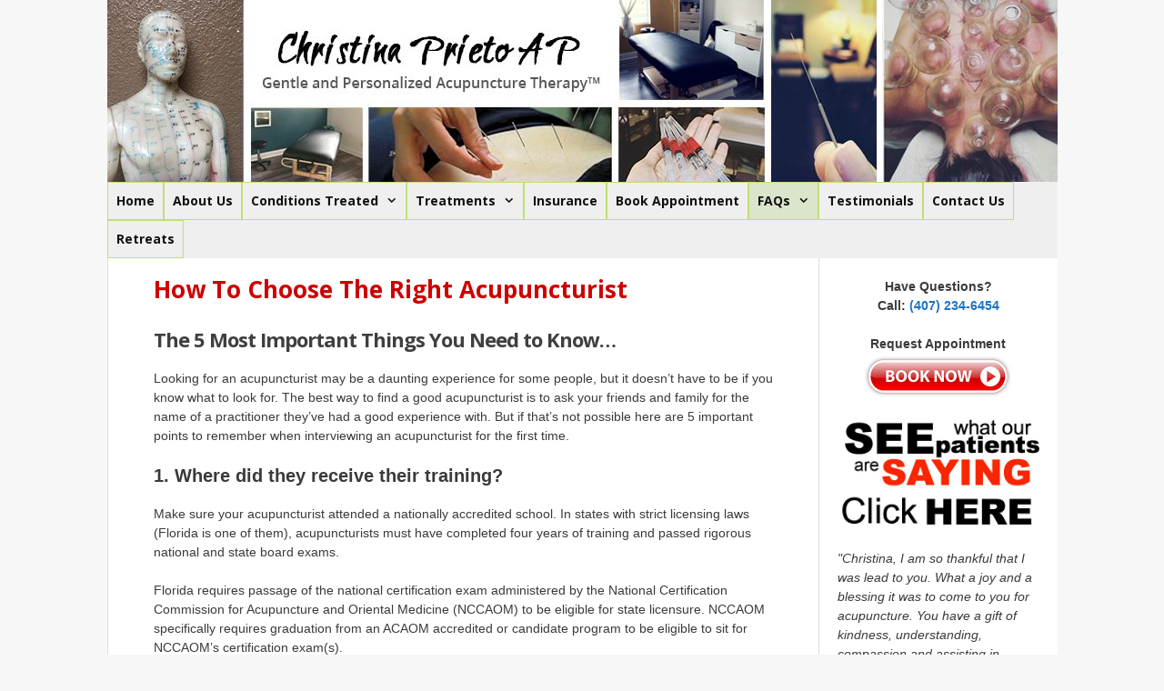

--- FILE ---
content_type: text/html; charset=UTF-8
request_url: https://www.harmonywellnesscenter.com/how-to-choose-the-right-acupuncturist/
body_size: 16634
content:
<!DOCTYPE html>
<html lang="en-US">
<head>
	<meta charset="UTF-8">
	<meta name='robots' content='index, follow, max-image-preview:large, max-snippet:-1, max-video-preview:-1' />
	<style>img:is([sizes="auto" i], [sizes^="auto," i]) { contain-intrinsic-size: 3000px 1500px }</style>
	<meta name="viewport" content="width=device-width, initial-scale=1">
	<!-- This site is optimized with the Yoast SEO plugin v26.2 - https://yoast.com/wordpress/plugins/seo/ -->
	<title>Choose an Acupuncturist in Winter Park - Harmony Wellness Center</title>
	<meta name="description" content="Do you find it daunting searching for the right acupuncturist near you? Call Christina Prieto in Winter Park today for a Free Consultation to determine if acupuncture is right for you." />
	<link rel="canonical" href="https://www.harmonywellnesscenter.com/how-to-choose-the-right-acupuncturist/" />
	<meta property="og:locale" content="en_US" />
	<meta property="og:type" content="article" />
	<meta property="og:title" content="Choose an Acupuncturist in Winter Park - Harmony Wellness Center" />
	<meta property="og:description" content="Do you find it daunting searching for the right acupuncturist near you? Call Christina Prieto in Winter Park today for a Free Consultation to determine if acupuncture is right for you." />
	<meta property="og:url" content="https://www.harmonywellnesscenter.com/how-to-choose-the-right-acupuncturist/" />
	<meta property="og:site_name" content="Harmony Wellness Center" />
	<meta property="article:publisher" content="https://www.facebook.com/acupunctureorlandofl" />
	<meta property="article:modified_time" content="2021-03-17T09:43:14+00:00" />
	<meta name="twitter:card" content="summary_large_image" />
	<meta name="twitter:site" content="@christinaprieto" />
	<meta name="twitter:label1" content="Est. reading time" />
	<meta name="twitter:data1" content="2 minutes" />
	<script type="application/ld+json" class="yoast-schema-graph">{"@context":"https://schema.org","@graph":[{"@type":"WebPage","@id":"https://www.harmonywellnesscenter.com/how-to-choose-the-right-acupuncturist/","url":"https://www.harmonywellnesscenter.com/how-to-choose-the-right-acupuncturist/","name":"Choose an Acupuncturist in Winter Park - Harmony Wellness Center","isPartOf":{"@id":"https://www.harmonywellnesscenter.com/#website"},"datePublished":"2010-04-16T00:09:12+00:00","dateModified":"2021-03-17T09:43:14+00:00","description":"Do you find it daunting searching for the right acupuncturist near you? Call Christina Prieto in Winter Park today for a Free Consultation to determine if acupuncture is right for you.","breadcrumb":{"@id":"https://www.harmonywellnesscenter.com/how-to-choose-the-right-acupuncturist/#breadcrumb"},"inLanguage":"en-US","potentialAction":[{"@type":"ReadAction","target":["https://www.harmonywellnesscenter.com/how-to-choose-the-right-acupuncturist/"]}]},{"@type":"BreadcrumbList","@id":"https://www.harmonywellnesscenter.com/how-to-choose-the-right-acupuncturist/#breadcrumb","itemListElement":[{"@type":"ListItem","position":1,"name":"Home","item":"https://www.harmonywellnesscenter.com/"},{"@type":"ListItem","position":2,"name":"How To Choose The Right Acupuncturist"}]},{"@type":"WebSite","@id":"https://www.harmonywellnesscenter.com/#website","url":"https://www.harmonywellnesscenter.com/","name":"Harmony Wellness Center","description":"Acupuncture Clinic in Winter Park FL","publisher":{"@id":"https://www.harmonywellnesscenter.com/#organization"},"potentialAction":[{"@type":"SearchAction","target":{"@type":"EntryPoint","urlTemplate":"https://www.harmonywellnesscenter.com/?s={search_term_string}"},"query-input":{"@type":"PropertyValueSpecification","valueRequired":true,"valueName":"search_term_string"}}],"inLanguage":"en-US"},{"@type":"Organization","@id":"https://www.harmonywellnesscenter.com/#organization","name":"Harmony Wellness Center","url":"https://www.harmonywellnesscenter.com/","logo":{"@type":"ImageObject","inLanguage":"en-US","@id":"https://www.harmonywellnesscenter.com/#/schema/logo/image/","url":"https://www.harmonywellnesscenter.com/wp-content/uploads/2017/12/Harmony-logos-06.jpg","contentUrl":"https://www.harmonywellnesscenter.com/wp-content/uploads/2017/12/Harmony-logos-06.jpg","width":320,"height":374,"caption":"Harmony Wellness Center"},"image":{"@id":"https://www.harmonywellnesscenter.com/#/schema/logo/image/"},"sameAs":["https://www.facebook.com/acupunctureorlandofl","https://x.com/christinaprieto","http://www.linkedin.com/pub/christina-prieto/8/a56/55/","http://www.youtube.com/user/christinaprieto"]}]}</script>
	<!-- / Yoast SEO plugin. -->


<link rel='dns-prefetch' href='//stats.wp.com' />
<link href='https://fonts.gstatic.com' crossorigin rel='preconnect' />
<link href='https://fonts.googleapis.com' crossorigin rel='preconnect' />
<script>
window._wpemojiSettings = {"baseUrl":"https:\/\/s.w.org\/images\/core\/emoji\/16.0.1\/72x72\/","ext":".png","svgUrl":"https:\/\/s.w.org\/images\/core\/emoji\/16.0.1\/svg\/","svgExt":".svg","source":{"concatemoji":"https:\/\/www.harmonywellnesscenter.com\/wp-includes\/js\/wp-emoji-release.min.js?ver=6.8.3"}};
/*! This file is auto-generated */
!function(s,n){var o,i,e;function c(e){try{var t={supportTests:e,timestamp:(new Date).valueOf()};sessionStorage.setItem(o,JSON.stringify(t))}catch(e){}}function p(e,t,n){e.clearRect(0,0,e.canvas.width,e.canvas.height),e.fillText(t,0,0);var t=new Uint32Array(e.getImageData(0,0,e.canvas.width,e.canvas.height).data),a=(e.clearRect(0,0,e.canvas.width,e.canvas.height),e.fillText(n,0,0),new Uint32Array(e.getImageData(0,0,e.canvas.width,e.canvas.height).data));return t.every(function(e,t){return e===a[t]})}function u(e,t){e.clearRect(0,0,e.canvas.width,e.canvas.height),e.fillText(t,0,0);for(var n=e.getImageData(16,16,1,1),a=0;a<n.data.length;a++)if(0!==n.data[a])return!1;return!0}function f(e,t,n,a){switch(t){case"flag":return n(e,"\ud83c\udff3\ufe0f\u200d\u26a7\ufe0f","\ud83c\udff3\ufe0f\u200b\u26a7\ufe0f")?!1:!n(e,"\ud83c\udde8\ud83c\uddf6","\ud83c\udde8\u200b\ud83c\uddf6")&&!n(e,"\ud83c\udff4\udb40\udc67\udb40\udc62\udb40\udc65\udb40\udc6e\udb40\udc67\udb40\udc7f","\ud83c\udff4\u200b\udb40\udc67\u200b\udb40\udc62\u200b\udb40\udc65\u200b\udb40\udc6e\u200b\udb40\udc67\u200b\udb40\udc7f");case"emoji":return!a(e,"\ud83e\udedf")}return!1}function g(e,t,n,a){var r="undefined"!=typeof WorkerGlobalScope&&self instanceof WorkerGlobalScope?new OffscreenCanvas(300,150):s.createElement("canvas"),o=r.getContext("2d",{willReadFrequently:!0}),i=(o.textBaseline="top",o.font="600 32px Arial",{});return e.forEach(function(e){i[e]=t(o,e,n,a)}),i}function t(e){var t=s.createElement("script");t.src=e,t.defer=!0,s.head.appendChild(t)}"undefined"!=typeof Promise&&(o="wpEmojiSettingsSupports",i=["flag","emoji"],n.supports={everything:!0,everythingExceptFlag:!0},e=new Promise(function(e){s.addEventListener("DOMContentLoaded",e,{once:!0})}),new Promise(function(t){var n=function(){try{var e=JSON.parse(sessionStorage.getItem(o));if("object"==typeof e&&"number"==typeof e.timestamp&&(new Date).valueOf()<e.timestamp+604800&&"object"==typeof e.supportTests)return e.supportTests}catch(e){}return null}();if(!n){if("undefined"!=typeof Worker&&"undefined"!=typeof OffscreenCanvas&&"undefined"!=typeof URL&&URL.createObjectURL&&"undefined"!=typeof Blob)try{var e="postMessage("+g.toString()+"("+[JSON.stringify(i),f.toString(),p.toString(),u.toString()].join(",")+"));",a=new Blob([e],{type:"text/javascript"}),r=new Worker(URL.createObjectURL(a),{name:"wpTestEmojiSupports"});return void(r.onmessage=function(e){c(n=e.data),r.terminate(),t(n)})}catch(e){}c(n=g(i,f,p,u))}t(n)}).then(function(e){for(var t in e)n.supports[t]=e[t],n.supports.everything=n.supports.everything&&n.supports[t],"flag"!==t&&(n.supports.everythingExceptFlag=n.supports.everythingExceptFlag&&n.supports[t]);n.supports.everythingExceptFlag=n.supports.everythingExceptFlag&&!n.supports.flag,n.DOMReady=!1,n.readyCallback=function(){n.DOMReady=!0}}).then(function(){return e}).then(function(){var e;n.supports.everything||(n.readyCallback(),(e=n.source||{}).concatemoji?t(e.concatemoji):e.wpemoji&&e.twemoji&&(t(e.twemoji),t(e.wpemoji)))}))}((window,document),window._wpemojiSettings);
</script>
<link rel='stylesheet' id='generate-fonts-css' href='//fonts.googleapis.com/css?family=Open+Sans:300,300italic,regular,italic,600,600italic,700,700italic,800,800italic' media='all' />
<style id='wp-emoji-styles-inline-css'>

	img.wp-smiley, img.emoji {
		display: inline !important;
		border: none !important;
		box-shadow: none !important;
		height: 1em !important;
		width: 1em !important;
		margin: 0 0.07em !important;
		vertical-align: -0.1em !important;
		background: none !important;
		padding: 0 !important;
	}
</style>
<link rel='stylesheet' id='wp-block-library-css' href='https://www.harmonywellnesscenter.com/wp-includes/css/dist/block-library/style.min.css?ver=6.8.3' media='all' />
<style id='classic-theme-styles-inline-css'>
/*! This file is auto-generated */
.wp-block-button__link{color:#fff;background-color:#32373c;border-radius:9999px;box-shadow:none;text-decoration:none;padding:calc(.667em + 2px) calc(1.333em + 2px);font-size:1.125em}.wp-block-file__button{background:#32373c;color:#fff;text-decoration:none}
</style>
<link rel='stylesheet' id='mediaelement-css' href='https://www.harmonywellnesscenter.com/wp-includes/js/mediaelement/mediaelementplayer-legacy.min.css?ver=4.2.17' media='all' />
<link rel='stylesheet' id='wp-mediaelement-css' href='https://www.harmonywellnesscenter.com/wp-includes/js/mediaelement/wp-mediaelement.min.css?ver=6.8.3' media='all' />
<style id='jetpack-sharing-buttons-style-inline-css'>
.jetpack-sharing-buttons__services-list{display:flex;flex-direction:row;flex-wrap:wrap;gap:0;list-style-type:none;margin:5px;padding:0}.jetpack-sharing-buttons__services-list.has-small-icon-size{font-size:12px}.jetpack-sharing-buttons__services-list.has-normal-icon-size{font-size:16px}.jetpack-sharing-buttons__services-list.has-large-icon-size{font-size:24px}.jetpack-sharing-buttons__services-list.has-huge-icon-size{font-size:36px}@media print{.jetpack-sharing-buttons__services-list{display:none!important}}.editor-styles-wrapper .wp-block-jetpack-sharing-buttons{gap:0;padding-inline-start:0}ul.jetpack-sharing-buttons__services-list.has-background{padding:1.25em 2.375em}
</style>
<style id='global-styles-inline-css'>
:root{--wp--preset--aspect-ratio--square: 1;--wp--preset--aspect-ratio--4-3: 4/3;--wp--preset--aspect-ratio--3-4: 3/4;--wp--preset--aspect-ratio--3-2: 3/2;--wp--preset--aspect-ratio--2-3: 2/3;--wp--preset--aspect-ratio--16-9: 16/9;--wp--preset--aspect-ratio--9-16: 9/16;--wp--preset--color--black: #000000;--wp--preset--color--cyan-bluish-gray: #abb8c3;--wp--preset--color--white: #ffffff;--wp--preset--color--pale-pink: #f78da7;--wp--preset--color--vivid-red: #cf2e2e;--wp--preset--color--luminous-vivid-orange: #ff6900;--wp--preset--color--luminous-vivid-amber: #fcb900;--wp--preset--color--light-green-cyan: #7bdcb5;--wp--preset--color--vivid-green-cyan: #00d084;--wp--preset--color--pale-cyan-blue: #8ed1fc;--wp--preset--color--vivid-cyan-blue: #0693e3;--wp--preset--color--vivid-purple: #9b51e0;--wp--preset--color--contrast: var(--contrast);--wp--preset--color--contrast-2: var(--contrast-2);--wp--preset--color--contrast-3: var(--contrast-3);--wp--preset--color--base: var(--base);--wp--preset--color--base-2: var(--base-2);--wp--preset--color--base-3: var(--base-3);--wp--preset--color--accent: var(--accent);--wp--preset--gradient--vivid-cyan-blue-to-vivid-purple: linear-gradient(135deg,rgba(6,147,227,1) 0%,rgb(155,81,224) 100%);--wp--preset--gradient--light-green-cyan-to-vivid-green-cyan: linear-gradient(135deg,rgb(122,220,180) 0%,rgb(0,208,130) 100%);--wp--preset--gradient--luminous-vivid-amber-to-luminous-vivid-orange: linear-gradient(135deg,rgba(252,185,0,1) 0%,rgba(255,105,0,1) 100%);--wp--preset--gradient--luminous-vivid-orange-to-vivid-red: linear-gradient(135deg,rgba(255,105,0,1) 0%,rgb(207,46,46) 100%);--wp--preset--gradient--very-light-gray-to-cyan-bluish-gray: linear-gradient(135deg,rgb(238,238,238) 0%,rgb(169,184,195) 100%);--wp--preset--gradient--cool-to-warm-spectrum: linear-gradient(135deg,rgb(74,234,220) 0%,rgb(151,120,209) 20%,rgb(207,42,186) 40%,rgb(238,44,130) 60%,rgb(251,105,98) 80%,rgb(254,248,76) 100%);--wp--preset--gradient--blush-light-purple: linear-gradient(135deg,rgb(255,206,236) 0%,rgb(152,150,240) 100%);--wp--preset--gradient--blush-bordeaux: linear-gradient(135deg,rgb(254,205,165) 0%,rgb(254,45,45) 50%,rgb(107,0,62) 100%);--wp--preset--gradient--luminous-dusk: linear-gradient(135deg,rgb(255,203,112) 0%,rgb(199,81,192) 50%,rgb(65,88,208) 100%);--wp--preset--gradient--pale-ocean: linear-gradient(135deg,rgb(255,245,203) 0%,rgb(182,227,212) 50%,rgb(51,167,181) 100%);--wp--preset--gradient--electric-grass: linear-gradient(135deg,rgb(202,248,128) 0%,rgb(113,206,126) 100%);--wp--preset--gradient--midnight: linear-gradient(135deg,rgb(2,3,129) 0%,rgb(40,116,252) 100%);--wp--preset--font-size--small: 13px;--wp--preset--font-size--medium: 20px;--wp--preset--font-size--large: 36px;--wp--preset--font-size--x-large: 42px;--wp--preset--spacing--20: 0.44rem;--wp--preset--spacing--30: 0.67rem;--wp--preset--spacing--40: 1rem;--wp--preset--spacing--50: 1.5rem;--wp--preset--spacing--60: 2.25rem;--wp--preset--spacing--70: 3.38rem;--wp--preset--spacing--80: 5.06rem;--wp--preset--shadow--natural: 6px 6px 9px rgba(0, 0, 0, 0.2);--wp--preset--shadow--deep: 12px 12px 50px rgba(0, 0, 0, 0.4);--wp--preset--shadow--sharp: 6px 6px 0px rgba(0, 0, 0, 0.2);--wp--preset--shadow--outlined: 6px 6px 0px -3px rgba(255, 255, 255, 1), 6px 6px rgba(0, 0, 0, 1);--wp--preset--shadow--crisp: 6px 6px 0px rgba(0, 0, 0, 1);}:where(.is-layout-flex){gap: 0.5em;}:where(.is-layout-grid){gap: 0.5em;}body .is-layout-flex{display: flex;}.is-layout-flex{flex-wrap: wrap;align-items: center;}.is-layout-flex > :is(*, div){margin: 0;}body .is-layout-grid{display: grid;}.is-layout-grid > :is(*, div){margin: 0;}:where(.wp-block-columns.is-layout-flex){gap: 2em;}:where(.wp-block-columns.is-layout-grid){gap: 2em;}:where(.wp-block-post-template.is-layout-flex){gap: 1.25em;}:where(.wp-block-post-template.is-layout-grid){gap: 1.25em;}.has-black-color{color: var(--wp--preset--color--black) !important;}.has-cyan-bluish-gray-color{color: var(--wp--preset--color--cyan-bluish-gray) !important;}.has-white-color{color: var(--wp--preset--color--white) !important;}.has-pale-pink-color{color: var(--wp--preset--color--pale-pink) !important;}.has-vivid-red-color{color: var(--wp--preset--color--vivid-red) !important;}.has-luminous-vivid-orange-color{color: var(--wp--preset--color--luminous-vivid-orange) !important;}.has-luminous-vivid-amber-color{color: var(--wp--preset--color--luminous-vivid-amber) !important;}.has-light-green-cyan-color{color: var(--wp--preset--color--light-green-cyan) !important;}.has-vivid-green-cyan-color{color: var(--wp--preset--color--vivid-green-cyan) !important;}.has-pale-cyan-blue-color{color: var(--wp--preset--color--pale-cyan-blue) !important;}.has-vivid-cyan-blue-color{color: var(--wp--preset--color--vivid-cyan-blue) !important;}.has-vivid-purple-color{color: var(--wp--preset--color--vivid-purple) !important;}.has-black-background-color{background-color: var(--wp--preset--color--black) !important;}.has-cyan-bluish-gray-background-color{background-color: var(--wp--preset--color--cyan-bluish-gray) !important;}.has-white-background-color{background-color: var(--wp--preset--color--white) !important;}.has-pale-pink-background-color{background-color: var(--wp--preset--color--pale-pink) !important;}.has-vivid-red-background-color{background-color: var(--wp--preset--color--vivid-red) !important;}.has-luminous-vivid-orange-background-color{background-color: var(--wp--preset--color--luminous-vivid-orange) !important;}.has-luminous-vivid-amber-background-color{background-color: var(--wp--preset--color--luminous-vivid-amber) !important;}.has-light-green-cyan-background-color{background-color: var(--wp--preset--color--light-green-cyan) !important;}.has-vivid-green-cyan-background-color{background-color: var(--wp--preset--color--vivid-green-cyan) !important;}.has-pale-cyan-blue-background-color{background-color: var(--wp--preset--color--pale-cyan-blue) !important;}.has-vivid-cyan-blue-background-color{background-color: var(--wp--preset--color--vivid-cyan-blue) !important;}.has-vivid-purple-background-color{background-color: var(--wp--preset--color--vivid-purple) !important;}.has-black-border-color{border-color: var(--wp--preset--color--black) !important;}.has-cyan-bluish-gray-border-color{border-color: var(--wp--preset--color--cyan-bluish-gray) !important;}.has-white-border-color{border-color: var(--wp--preset--color--white) !important;}.has-pale-pink-border-color{border-color: var(--wp--preset--color--pale-pink) !important;}.has-vivid-red-border-color{border-color: var(--wp--preset--color--vivid-red) !important;}.has-luminous-vivid-orange-border-color{border-color: var(--wp--preset--color--luminous-vivid-orange) !important;}.has-luminous-vivid-amber-border-color{border-color: var(--wp--preset--color--luminous-vivid-amber) !important;}.has-light-green-cyan-border-color{border-color: var(--wp--preset--color--light-green-cyan) !important;}.has-vivid-green-cyan-border-color{border-color: var(--wp--preset--color--vivid-green-cyan) !important;}.has-pale-cyan-blue-border-color{border-color: var(--wp--preset--color--pale-cyan-blue) !important;}.has-vivid-cyan-blue-border-color{border-color: var(--wp--preset--color--vivid-cyan-blue) !important;}.has-vivid-purple-border-color{border-color: var(--wp--preset--color--vivid-purple) !important;}.has-vivid-cyan-blue-to-vivid-purple-gradient-background{background: var(--wp--preset--gradient--vivid-cyan-blue-to-vivid-purple) !important;}.has-light-green-cyan-to-vivid-green-cyan-gradient-background{background: var(--wp--preset--gradient--light-green-cyan-to-vivid-green-cyan) !important;}.has-luminous-vivid-amber-to-luminous-vivid-orange-gradient-background{background: var(--wp--preset--gradient--luminous-vivid-amber-to-luminous-vivid-orange) !important;}.has-luminous-vivid-orange-to-vivid-red-gradient-background{background: var(--wp--preset--gradient--luminous-vivid-orange-to-vivid-red) !important;}.has-very-light-gray-to-cyan-bluish-gray-gradient-background{background: var(--wp--preset--gradient--very-light-gray-to-cyan-bluish-gray) !important;}.has-cool-to-warm-spectrum-gradient-background{background: var(--wp--preset--gradient--cool-to-warm-spectrum) !important;}.has-blush-light-purple-gradient-background{background: var(--wp--preset--gradient--blush-light-purple) !important;}.has-blush-bordeaux-gradient-background{background: var(--wp--preset--gradient--blush-bordeaux) !important;}.has-luminous-dusk-gradient-background{background: var(--wp--preset--gradient--luminous-dusk) !important;}.has-pale-ocean-gradient-background{background: var(--wp--preset--gradient--pale-ocean) !important;}.has-electric-grass-gradient-background{background: var(--wp--preset--gradient--electric-grass) !important;}.has-midnight-gradient-background{background: var(--wp--preset--gradient--midnight) !important;}.has-small-font-size{font-size: var(--wp--preset--font-size--small) !important;}.has-medium-font-size{font-size: var(--wp--preset--font-size--medium) !important;}.has-large-font-size{font-size: var(--wp--preset--font-size--large) !important;}.has-x-large-font-size{font-size: var(--wp--preset--font-size--x-large) !important;}
:where(.wp-block-post-template.is-layout-flex){gap: 1.25em;}:where(.wp-block-post-template.is-layout-grid){gap: 1.25em;}
:where(.wp-block-columns.is-layout-flex){gap: 2em;}:where(.wp-block-columns.is-layout-grid){gap: 2em;}
:root :where(.wp-block-pullquote){font-size: 1.5em;line-height: 1.6;}
</style>
<link rel='stylesheet' id='JetpackBoosterStylesheet-css' href='https://www.harmonywellnesscenter.com/wp-content/plugins/42u-jetpack-booster/css/jetpack-booster.css?ver=6.8.3' media='all' />
<link rel='stylesheet' id='contact-form-7-css' href='https://www.harmonywellnesscenter.com/wp-content/plugins/contact-form-7/includes/css/styles.css?ver=6.1.3' media='all' />
<link rel='stylesheet' id='social-widget-css' href='https://www.harmonywellnesscenter.com/wp-content/plugins/social-media-widget/social_widget.css?ver=6.8.3' media='all' />
<link rel='stylesheet' id='generate-style-grid-css' href='https://www.harmonywellnesscenter.com/wp-content/themes/generatepress/assets/css/unsemantic-grid.min.css?ver=3.6.0' media='all' />
<link rel='stylesheet' id='generate-style-css' href='https://www.harmonywellnesscenter.com/wp-content/themes/generatepress/assets/css/style.min.css?ver=3.6.0' media='all' />
<style id='generate-style-inline-css'>
body{background-color:#f7f7f7;color:#3a3a3a;}a{color:#1e73be;}a:visited{color:#1e72bd;}a:hover, a:focus, a:active{color:#000000;}body .grid-container{max-width:1045px;}.wp-block-group__inner-container{max-width:1045px;margin-left:auto;margin-right:auto;}.generate-back-to-top{font-size:20px;border-radius:3px;position:fixed;bottom:30px;right:30px;line-height:40px;width:40px;text-align:center;z-index:10;transition:opacity 300ms ease-in-out;opacity:0.1;transform:translateY(1000px);}.generate-back-to-top__show{opacity:1;transform:translateY(0);}:root{--contrast:#222222;--contrast-2:#575760;--contrast-3:#b2b2be;--base:#f0f0f0;--base-2:#f7f8f9;--base-3:#ffffff;--accent:#1e73be;}:root .has-contrast-color{color:var(--contrast);}:root .has-contrast-background-color{background-color:var(--contrast);}:root .has-contrast-2-color{color:var(--contrast-2);}:root .has-contrast-2-background-color{background-color:var(--contrast-2);}:root .has-contrast-3-color{color:var(--contrast-3);}:root .has-contrast-3-background-color{background-color:var(--contrast-3);}:root .has-base-color{color:var(--base);}:root .has-base-background-color{background-color:var(--base);}:root .has-base-2-color{color:var(--base-2);}:root .has-base-2-background-color{background-color:var(--base-2);}:root .has-base-3-color{color:var(--base-3);}:root .has-base-3-background-color{background-color:var(--base-3);}:root .has-accent-color{color:var(--accent);}:root .has-accent-background-color{background-color:var(--accent);}body, button, input, select, textarea{font-family:Verdana, Geneva, sans-serif;font-size:14px;}body{line-height:1.5;}.entry-content > [class*="wp-block-"]:not(:last-child):not(.wp-block-heading){margin-bottom:1.5em;}.main-title{font-family:"Open Sans", sans-serif;font-size:34px;}.site-description{font-size:11px;}.main-navigation a, .menu-toggle{font-family:"Open Sans", sans-serif;font-weight:bold;font-size:14px;}.main-navigation .main-nav ul ul li a{font-size:13px;}.widget-title{font-family:Verdana, Geneva, sans-serif;font-size:16px;}.sidebar .widget, .footer-widgets .widget{font-size:14px;}h1{font-family:"Open Sans", sans-serif;font-weight:bold;font-size:26px;line-height:1.1em;}h2{font-family:"Open Sans", sans-serif;font-weight:bold;font-size:22px;}h3{font-family:"Open Sans", sans-serif;font-size:20px;}h4{font-family:"Open Sans", sans-serif;font-size:inherit;}h5{font-family:"Open Sans", sans-serif;font-size:inherit;}h6{font-family:"Open Sans", sans-serif;}.site-info{font-size:12px;}@media (max-width:768px){.main-title{font-size:30px;}h1{font-size:30px;}h2{font-size:25px;}}.top-bar{background-color:#636363;color:#ffffff;}.top-bar a{color:#ffffff;}.top-bar a:hover{color:#303030;}.site-header{background-color:#ffffff;color:#3a3a3a;}.site-header a{color:#3a3a3a;}.main-title a,.main-title a:hover{color:#222222;}.site-description{color:#757575;}.main-navigation,.main-navigation ul ul{background-color:#efefef;}.main-navigation .main-nav ul li a, .main-navigation .menu-toggle, .main-navigation .menu-bar-items{color:#111111;}.main-navigation .main-nav ul li:not([class*="current-menu-"]):hover > a, .main-navigation .main-nav ul li:not([class*="current-menu-"]):focus > a, .main-navigation .main-nav ul li.sfHover:not([class*="current-menu-"]) > a, .main-navigation .menu-bar-item:hover > a, .main-navigation .menu-bar-item.sfHover > a{color:#111111;background-color:#f8f3e5;}button.menu-toggle:hover,button.menu-toggle:focus,.main-navigation .mobile-bar-items a,.main-navigation .mobile-bar-items a:hover,.main-navigation .mobile-bar-items a:focus{color:#111111;}.main-navigation .main-nav ul li[class*="current-menu-"] > a{color:#111111;background-color:#dbe5cc;}.navigation-search input[type="search"],.navigation-search input[type="search"]:active, .navigation-search input[type="search"]:focus, .main-navigation .main-nav ul li.search-item.active > a, .main-navigation .menu-bar-items .search-item.active > a{color:#111111;background-color:#f8f3e5;}.main-navigation ul ul{background-color:#efefef;}.main-navigation .main-nav ul ul li a{color:#000000;}.main-navigation .main-nav ul ul li:not([class*="current-menu-"]):hover > a,.main-navigation .main-nav ul ul li:not([class*="current-menu-"]):focus > a, .main-navigation .main-nav ul ul li.sfHover:not([class*="current-menu-"]) > a{color:#0a0a0a;background-color:#cbcbcb;}.main-navigation .main-nav ul ul li[class*="current-menu-"] > a{color:#ffffff;background-color:#4f4f4f;}.separate-containers .inside-article, .separate-containers .comments-area, .separate-containers .page-header, .one-container .container, .separate-containers .paging-navigation, .inside-page-header{background-color:#ffffff;}.entry-meta{color:#595959;}.entry-meta a{color:#595959;}.entry-meta a:hover{color:#1e73be;}.sidebar .widget{background-color:#ffffff;}.sidebar .widget .widget-title{color:#000000;}.footer-widgets{background-color:#efefef;}.footer-widgets .widget-title{color:#000000;}.site-info{color:#666666;background-color:#efefef;}.site-info a{color:#1e73be;}.site-info a:hover{color:#606060;}.footer-bar .widget_nav_menu .current-menu-item a{color:#606060;}input[type="text"],input[type="email"],input[type="url"],input[type="password"],input[type="search"],input[type="tel"],input[type="number"],textarea,select{color:#666666;background-color:#fafafa;border-color:#cccccc;}input[type="text"]:focus,input[type="email"]:focus,input[type="url"]:focus,input[type="password"]:focus,input[type="search"]:focus,input[type="tel"]:focus,input[type="number"]:focus,textarea:focus,select:focus{color:#666666;background-color:#ffffff;border-color:#bfbfbf;}button,html input[type="button"],input[type="reset"],input[type="submit"],a.button,a.wp-block-button__link:not(.has-background){color:#ffffff;background-color:#666666;}button:hover,html input[type="button"]:hover,input[type="reset"]:hover,input[type="submit"]:hover,a.button:hover,button:focus,html input[type="button"]:focus,input[type="reset"]:focus,input[type="submit"]:focus,a.button:focus,a.wp-block-button__link:not(.has-background):active,a.wp-block-button__link:not(.has-background):focus,a.wp-block-button__link:not(.has-background):hover{color:#ffffff;background-color:#3f3f3f;}a.generate-back-to-top{background-color:rgba( 0,0,0,0.4 );color:#ffffff;}a.generate-back-to-top:hover,a.generate-back-to-top:focus{background-color:rgba( 0,0,0,0.6 );color:#ffffff;}:root{--gp-search-modal-bg-color:var(--base-3);--gp-search-modal-text-color:var(--contrast);--gp-search-modal-overlay-bg-color:rgba(0,0,0,0.2);}@media (max-width: 768px){.main-navigation .menu-bar-item:hover > a, .main-navigation .menu-bar-item.sfHover > a{background:none;color:#111111;}}.inside-top-bar{padding:10px;}.inside-header{padding:0px 0px 5px 0px;}.separate-containers .inside-article, .separate-containers .comments-area, .separate-containers .page-header, .separate-containers .paging-navigation, .one-container .site-content, .inside-page-header{padding:20px 50px 20px 50px;}.site-main .wp-block-group__inner-container{padding:20px 50px 20px 50px;}.entry-content .alignwide, body:not(.no-sidebar) .entry-content .alignfull{margin-left:-50px;width:calc(100% + 100px);max-width:calc(100% + 100px);}.one-container.right-sidebar .site-main,.one-container.both-right .site-main{margin-right:50px;}.one-container.left-sidebar .site-main,.one-container.both-left .site-main{margin-left:50px;}.one-container.both-sidebars .site-main{margin:0px 50px 0px 50px;}.separate-containers .widget, .separate-containers .site-main > *, .separate-containers .page-header, .widget-area .main-navigation{margin-bottom:0px;}.separate-containers .site-main{margin:0px;}.both-right.separate-containers .inside-left-sidebar{margin-right:0px;}.both-right.separate-containers .inside-right-sidebar{margin-left:0px;}.both-left.separate-containers .inside-left-sidebar{margin-right:0px;}.both-left.separate-containers .inside-right-sidebar{margin-left:0px;}.separate-containers .page-header-image, .separate-containers .page-header-contained, .separate-containers .page-header-image-single, .separate-containers .page-header-content-single{margin-top:0px;}.separate-containers .inside-right-sidebar, .separate-containers .inside-left-sidebar{margin-top:0px;margin-bottom:0px;}.main-navigation .main-nav ul li a,.menu-toggle,.main-navigation .mobile-bar-items a{padding-left:9px;padding-right:9px;line-height:40px;}.main-navigation .main-nav ul ul li a{padding:10px 9px 10px 9px;}.navigation-search input[type="search"]{height:40px;}.rtl .menu-item-has-children .dropdown-menu-toggle{padding-left:9px;}.menu-item-has-children .dropdown-menu-toggle{padding-right:9px;}.rtl .main-navigation .main-nav ul li.menu-item-has-children > a{padding-right:9px;}.widget-area .widget{padding:0px 20px 0px 20px;}.footer-widgets{padding:20px 50px 20px 50px;}.site-info{padding:1px 50px 0px 50px;}@media (max-width:768px){.separate-containers .inside-article, .separate-containers .comments-area, .separate-containers .page-header, .separate-containers .paging-navigation, .one-container .site-content, .inside-page-header{padding:10px 20px 20px 20px;}.site-main .wp-block-group__inner-container{padding:10px 20px 20px 20px;}.site-info{padding-right:10px;padding-left:10px;}.entry-content .alignwide, body:not(.no-sidebar) .entry-content .alignfull{margin-left:-20px;width:calc(100% + 40px);max-width:calc(100% + 40px);}}/* End cached CSS */@media (max-width: 768px){.main-navigation .menu-toggle,.main-navigation .mobile-bar-items,.sidebar-nav-mobile:not(#sticky-placeholder){display:block;}.main-navigation ul,.gen-sidebar-nav{display:none;}[class*="nav-float-"] .site-header .inside-header > *{float:none;clear:both;}}
.site-header{background-repeat:no-repeat;background-size:100% auto;}
.dynamic-author-image-rounded{border-radius:100%;}.dynamic-featured-image, .dynamic-author-image{vertical-align:middle;}.one-container.blog .dynamic-content-template:not(:last-child), .one-container.archive .dynamic-content-template:not(:last-child){padding-bottom:0px;}.dynamic-entry-excerpt > p:last-child{margin-bottom:0px;}
.main-navigation.toggled .main-nav > ul{background-color: #efefef}
@media (max-width: 768px){.main-navigation .menu-toggle,.main-navigation .mobile-bar-items a,.main-navigation .menu-bar-item > a{padding-left:18px;padding-right:18px;}.main-navigation .main-nav ul li a,.main-navigation .menu-toggle,.main-navigation .mobile-bar-items a,.main-navigation .menu-bar-item > a{line-height:40px;}.main-navigation .site-logo.navigation-logo img, .mobile-header-navigation .site-logo.mobile-header-logo img, .navigation-search input[type="search"]{height:40px;}}
</style>
<link rel='stylesheet' id='generate-mobile-style-css' href='https://www.harmonywellnesscenter.com/wp-content/themes/generatepress/assets/css/mobile.min.css?ver=3.6.0' media='all' />
<link rel='stylesheet' id='generate-font-icons-css' href='https://www.harmonywellnesscenter.com/wp-content/themes/generatepress/assets/css/components/font-icons.min.css?ver=3.6.0' media='all' />
<link rel='stylesheet' id='lgc-unsemantic-grid-responsive-tablet-css' href='https://www.harmonywellnesscenter.com/wp-content/plugins/lightweight-grid-columns/css/unsemantic-grid-responsive-tablet.css?ver=1.0' media='all' />
<script src="https://www.harmonywellnesscenter.com/wp-includes/js/jquery/jquery.min.js?ver=3.7.1" id="jquery-core-js"></script>
<script src="https://www.harmonywellnesscenter.com/wp-includes/js/jquery/jquery-migrate.min.js?ver=3.4.1" id="jquery-migrate-js"></script>
<link rel="https://api.w.org/" href="https://www.harmonywellnesscenter.com/wp-json/" /><link rel="alternate" title="JSON" type="application/json" href="https://www.harmonywellnesscenter.com/wp-json/wp/v2/pages/95" /><link rel="EditURI" type="application/rsd+xml" title="RSD" href="https://www.harmonywellnesscenter.com/xmlrpc.php?rsd" />
<meta name="generator" content="WordPress 6.8.3" />
<link rel='shortlink' href='https://wp.me/P5bhoE-1x' />
<link rel="alternate" title="oEmbed (JSON)" type="application/json+oembed" href="https://www.harmonywellnesscenter.com/wp-json/oembed/1.0/embed?url=https%3A%2F%2Fwww.harmonywellnesscenter.com%2Fhow-to-choose-the-right-acupuncturist%2F" />
<link rel="alternate" title="oEmbed (XML)" type="text/xml+oembed" href="https://www.harmonywellnesscenter.com/wp-json/oembed/1.0/embed?url=https%3A%2F%2Fwww.harmonywellnesscenter.com%2Fhow-to-choose-the-right-acupuncturist%2F&#038;format=xml" />
<script>
  (function(i,s,o,g,r,a,m){i['GoogleAnalyticsObject']=r;i[r]=i[r]||function(){
  (i[r].q=i[r].q||[]).push(arguments)},i[r].l=1*new Date();a=s.createElement(o),
  m=s.getElementsByTagName(o)[0];a.async=1;a.src=g;m.parentNode.insertBefore(a,m)
  })(window,document,'script','https://www.google-analytics.com/analytics.js','ga');

  ga('create', 'UA-65207803-1', 'auto');
  ga('send', 'pageview');

</script>

<!-- Facebook Pixel Code -->
<script>
  !function(f,b,e,v,n,t,s)
  {if(f.fbq)return;n=f.fbq=function(){n.callMethod?
  n.callMethod.apply(n,arguments):n.queue.push(arguments)};
  if(!f._fbq)f._fbq=n;n.push=n;n.loaded=!0;n.version='2.0';
  n.queue=[];t=b.createElement(e);t.async=!0;
  t.src=v;s=b.getElementsByTagName(e)[0];
  s.parentNode.insertBefore(t,s)}(window, document,'script',
  'https://connect.facebook.net/en_US/fbevents.js');
  fbq('init', '897918410277681');
  fbq('track', 'PageView');
</script>
<noscript><img height="1" width="1" style="display:none"
  src="https://www.facebook.com/tr?id=897918410277681&ev=PageView&noscript=1"
/></noscript>
<!-- End Facebook Pixel Code -->		<!--[if lt IE 9]>
			<link rel="stylesheet" href="https://www.harmonywellnesscenter.com/wp-content/plugins/lightweight-grid-columns/css/ie.min.css" />
		<![endif]-->
		<style>img#wpstats{display:none}</style>
		<link rel="icon" href="https://www.harmonywellnesscenter.com/wp-content/uploads/2017/12/hwc-logo-62x60.png" sizes="32x32" />
<link rel="icon" href="https://www.harmonywellnesscenter.com/wp-content/uploads/2017/12/hwc-logo-62x60.png" sizes="192x192" />
<link rel="apple-touch-icon" href="https://www.harmonywellnesscenter.com/wp-content/uploads/2017/12/hwc-logo-62x60.png" />
<meta name="msapplication-TileImage" content="https://www.harmonywellnesscenter.com/wp-content/uploads/2017/12/hwc-logo-62x60.png" />
		<style id="wp-custom-css">
			body, p, span, div {
	font-family: Verdana, Geneva, sans-serif !important;
}

h1, h2 {
	letter-spacing: -1px!important;
}


.site-content {
    word-wrap: break-word;
    background-color: #fff;
}

div:not(.entry-content) .widget ul li {
    list-style-type: none;
    position: relative;
    padding-bottom: 25px;
}

blockquote {
    font-size: .9em;
   
}

.main-navigation a{
    border: 1px solid #c1de75;
}

.separate-containers .inside-article, .separate-containers .comments-area, .separate-containers .page-header, .separate-containers .paging-navigation, .one-container .site-content, .inside-page-header {
    border-left: 1px solid #dedede;
	    border-right: 1px solid #dedede;
}

.grecaptcha-badge {
opacity:0 !important;
}


/*Navigation CSS*/
@media (max-width: 868px) {
	.main-navigation .menu-toggle,
	.main-navigation .mobile-bar-items,
	.sidebar-nav-mobile:not(#sticky-placeholder) {
		display: block;
	}

	.main-navigation ul,
	.gen-sidebar-nav {
		display: none;
	}

	[class*="nav-float-"] .site-header .inside-header > * {
		float: none;
		clear: both;
	}
	
}

table, th, td {
    border: 0px solid #fff;
}

.wp-caption-text {
    font-weight: 400;
    text-align: center;
    padding: 5px;
}



#content-desktop {display: block;}

#content-mobile {display: none;}

@media screen and (max-width: 768px) {
 	#content-desktop {display: none;}
	#content-mobile {display: block;}

	}


h1 {
    letter-spacing: 0px!important;
}

.inside-header {
    padding-bottom: 0;
}
h1 {color:#cd0000;}
h2 {color:#3e3f41;}		</style>
		</head>

<body class="wp-singular page-template-default page page-id-95 wp-custom-logo wp-embed-responsive wp-theme-generatepress post-image-aligned-center sticky-menu-fade right-sidebar nav-below-header separate-containers contained-header active-footer-widgets-1 nav-aligned-left header-aligned-center dropdown-hover" itemtype="https://schema.org/WebPage" itemscope>
	<a class="screen-reader-text skip-link" href="#content" title="Skip to content">Skip to content</a>		<header class="site-header grid-container grid-parent" id="masthead" aria-label="Site"  itemtype="https://schema.org/WPHeader" itemscope>
			<div class="inside-header grid-container grid-parent">
				<div class="site-logo">
					<a href="https://www.harmonywellnesscenter.com/" rel="home">
						<img  class="header-image is-logo-image" alt="Harmony Wellness Center" src="https://www.harmonywellnesscenter.com/wp-content/uploads/2020/01/cropped-new-header-R10.jpg" />
					</a>
				</div>			</div>
		</header>
				<nav class="main-navigation grid-container grid-parent sub-menu-right" id="site-navigation" aria-label="Primary"  itemtype="https://schema.org/SiteNavigationElement" itemscope>
			<div class="inside-navigation grid-container grid-parent">
								<button class="menu-toggle" aria-controls="primary-menu" aria-expanded="false">
					<span class="mobile-menu">Menu</span>				</button>
				<div id="primary-menu" class="main-nav"><ul id="menu-main-menu" class=" menu sf-menu"><li id="menu-item-4447" class="menu-item menu-item-type-post_type menu-item-object-page menu-item-home menu-item-4447"><a href="https://www.harmonywellnesscenter.com/">Home</a></li>
<li id="menu-item-5548" class="menu-item menu-item-type-post_type menu-item-object-page menu-item-5548"><a href="https://www.harmonywellnesscenter.com/acupuncturist-orlando-fl-christina-prieto/">About Us</a></li>
<li id="menu-item-4497" class="menu-item menu-item-type-post_type menu-item-object-page menu-item-has-children menu-item-4497"><a href="https://www.harmonywellnesscenter.com/conditions-and-disorders-we-treat/">Conditions Treated<span role="presentation" class="dropdown-menu-toggle"></span></a>
<ul class="sub-menu">
	<li id="menu-item-4348" class="menu-item menu-item-type-post_type menu-item-object-page menu-item-4348"><a href="https://www.harmonywellnesscenter.com/conditions-and-disorders-we-treat/">List of Conditions  >></a></li>
	<li id="menu-item-4349" class="menu-item menu-item-type-post_type menu-item-object-page menu-item-4349"><a href="https://www.harmonywellnesscenter.com/acupuncture-for-pain-orlando/">Chronic Pain</a></li>
	<li id="menu-item-4350" class="menu-item menu-item-type-post_type menu-item-object-page menu-item-4350"><a href="https://www.harmonywellnesscenter.com/acupuncture-for-fertility-orlando/">Infertility</a></li>
	<li id="menu-item-4352" class="menu-item menu-item-type-post_type menu-item-object-page menu-item-4352"><a href="https://www.harmonywellnesscenter.com/acupuncture-for-insomnia-orlando-fl/">Insomnia</a></li>
	<li id="menu-item-4357" class="menu-item menu-item-type-post_type menu-item-object-page menu-item-4357"><a href="https://www.harmonywellnesscenter.com/acupuncture-for-depression-anxiety-orlando/">Depression</a></li>
	<li id="menu-item-4351" class="menu-item menu-item-type-post_type menu-item-object-page menu-item-4351"><a href="https://www.harmonywellnesscenter.com/acupuncture-stress-orlando-fl/">Stress</a></li>
	<li id="menu-item-5758" class="menu-item menu-item-type-post_type menu-item-object-page menu-item-5758"><a href="https://www.harmonywellnesscenter.com/acupuncture-immune-support/">Immune Support</a></li>
	<li id="menu-item-4355" class="menu-item menu-item-type-post_type menu-item-object-page menu-item-4355"><a href="https://www.harmonywellnesscenter.com/natural-remedies-anxiety-orlando/">Anxiety &#038; Panic Attacks</a></li>
	<li id="menu-item-4356" class="menu-item menu-item-type-post_type menu-item-object-page menu-item-4356"><a href="https://www.harmonywellnesscenter.com/arthritis-pain-relief-orlando/">Arthritis</a></li>
	<li id="menu-item-4359" class="menu-item menu-item-type-post_type menu-item-object-page menu-item-4359"><a href="https://www.harmonywellnesscenter.com/fibromyalgia-natural-treatment-orlando/">Fibromyalgia</a></li>
	<li id="menu-item-7791" class="menu-item menu-item-type-post_type menu-item-object-page menu-item-7791"><a href="https://www.harmonywellnesscenter.com/peripheral-neuropathy-acupuncture-orlando/">Peripheral Neuropathy</a></li>
	<li id="menu-item-4362" class="menu-item menu-item-type-post_type menu-item-object-page menu-item-4362"><a href="https://www.harmonywellnesscenter.com/natural-blood-pressure-remedies-orlando/">High Blood Pressure</a></li>
	<li id="menu-item-4360" class="menu-item menu-item-type-post_type menu-item-object-page menu-item-4360"><a href="https://www.harmonywellnesscenter.com/sinus-pressure-relief-treatment-orlando/">Sinusitis</a></li>
	<li id="menu-item-4361" class="menu-item menu-item-type-post_type menu-item-object-page menu-item-4361"><a href="https://www.harmonywellnesscenter.com/tmj-pain-relief-treatment-orlando/">TMJ</a></li>
	<li id="menu-item-4358" class="menu-item menu-item-type-post_type menu-item-object-page menu-item-4358"><a href="https://www.harmonywellnesscenter.com/acupuncture-treatment-for-allergies-in-orlando-fl/">Allergies</a></li>
	<li id="menu-item-4354" class="menu-item menu-item-type-post_type menu-item-object-page menu-item-4354"><a href="https://www.harmonywellnesscenter.com/acupuncture-for-addiction-in-orlando/">Addiction</a></li>
	<li id="menu-item-4353" class="menu-item menu-item-type-post_type menu-item-object-page menu-item-4353"><a href="https://www.harmonywellnesscenter.com/acupuncture-weight-loss-orlando-fl/">Weight Loss</a></li>
</ul>
</li>
<li id="menu-item-3676" class="menu-item menu-item-type-custom menu-item-object-custom menu-item-has-children menu-item-3676"><a href="#">Treatments<span role="presentation" class="dropdown-menu-toggle"></span></a>
<ul class="sub-menu">
	<li id="menu-item-4363" class="menu-item menu-item-type-post_type menu-item-object-page menu-item-4363"><a href="https://www.harmonywellnesscenter.com/acupuncture-faq-orlando/">Acupuncture</a></li>
	<li id="menu-item-4365" class="menu-item menu-item-type-post_type menu-item-object-page menu-item-4365"><a href="https://www.harmonywellnesscenter.com/chinese-herbs-orlando/">Chinese Herbs</a></li>
	<li id="menu-item-6028" class="menu-item menu-item-type-post_type menu-item-object-page menu-item-6028"><a href="https://www.harmonywellnesscenter.com/acupoint-injection-therapy-orlando/">Acupoint Injection Therapy</a></li>
	<li id="menu-item-4364" class="menu-item menu-item-type-post_type menu-item-object-page menu-item-4364"><a href="https://www.harmonywellnesscenter.com/non-needle-treatments/">Non-Needle Treatments</a></li>
	<li id="menu-item-5380" class="menu-item menu-item-type-post_type menu-item-object-page menu-item-5380"><a href="https://www.harmonywellnesscenter.com/telemedicine-orlando/">Telemedicine</a></li>
</ul>
</li>
<li id="menu-item-5494" class="menu-item menu-item-type-post_type menu-item-object-page menu-item-5494"><a href="https://www.harmonywellnesscenter.com/acupuncture-insurance/">Insurance</a></li>
<li id="menu-item-3677" class="menu-item menu-item-type-custom menu-item-object-custom menu-item-3677"><a href="https://www.harmonywellnesscenter.com/schedule-appointment/">Book Appointment</a></li>
<li id="menu-item-4372" class="menu-item menu-item-type-custom menu-item-object-custom current-menu-ancestor current-menu-parent menu-item-has-children menu-item-4372"><a href="#">FAQs<span role="presentation" class="dropdown-menu-toggle"></span></a>
<ul class="sub-menu">
	<li id="menu-item-4366" class="menu-item menu-item-type-post_type menu-item-object-page menu-item-4366"><a href="https://www.harmonywellnesscenter.com/acupuncture-faq-orlando/">Acupuncture FAQs</a></li>
	<li id="menu-item-4367" class="menu-item menu-item-type-post_type menu-item-object-page current-menu-item page_item page-item-95 current_page_item menu-item-4367"><a href="https://www.harmonywellnesscenter.com/how-to-choose-the-right-acupuncturist/" aria-current="page">Choosing an Acupuncturist</a></li>
	<li id="menu-item-4369" class="menu-item menu-item-type-post_type menu-item-object-page menu-item-4369"><a href="https://www.harmonywellnesscenter.com/7-fast-ways-to-stop-a-headache/">Natural Headache Remedies</a></li>
	<li id="menu-item-4370" class="menu-item menu-item-type-post_type menu-item-object-page menu-item-4370"><a href="https://www.harmonywellnesscenter.com/acupuncture-new-study/">Groundbreaking Study</a></li>
</ul>
</li>
<li id="menu-item-3679" class="menu-item menu-item-type-post_type menu-item-object-page menu-item-3679"><a href="https://www.harmonywellnesscenter.com/orlando-acupuncture-testimonials/">Testimonials</a></li>
<li id="menu-item-3680" class="menu-item menu-item-type-post_type menu-item-object-page menu-item-3680"><a href="https://www.harmonywellnesscenter.com/contact-us/">Contact Us</a></li>
<li id="menu-item-8351" class="menu-item menu-item-type-custom menu-item-object-custom menu-item-8351"><a href="https://liveinharmonyretreats.com/">Retreats</a></li>
</ul></div>			</div>
		</nav>
		
	<div class="site grid-container container hfeed grid-parent" id="page">
				<div class="site-content" id="content">
			
	<div class="content-area grid-parent mobile-grid-100 grid-75 tablet-grid-75" id="primary">
		<main class="site-main" id="main">
			
<article id="post-95" class="post-95 page type-page status-publish" itemtype="https://schema.org/CreativeWork" itemscope>
	<div class="inside-article">
		
			<header class="entry-header">
				<h1 class="entry-title" itemprop="headline">How To Choose The Right Acupuncturist</h1>			</header>

			
		<div class="entry-content" itemprop="text">
			<h2>The 5 Most Important Things You Need to Know&#8230;</h2>
<p><span style="font-family: Verdana, Tahoma, Arial, Helvetica, sans-serif;">Looking for an acupuncturist may be a daunting experience for some people, but it doesn’t have to be if you know what to look for. The best way to find a good acupuncturist is to ask your friends and family for the name of a practitioner they’ve had a good experience with. But if that’s not possible here are 5 important points to remember when interviewing an acupuncturist for the first time. </span></p>
<h3><strong><span style="font-family: Tahoma, Verdana, Arial, Helvetica, sans-serif;">1. Where did they receive their training?</span></strong></h3>
<p><span style="font-family: Verdana, Tahoma, Arial, Helvetica, sans-serif;">Make sure your acupuncturist attended a nationally accredited school. In states with strict licensing laws (Florida is one of them), acupuncturists must have completed four years of training and passed rigorous national and state board exams. </span></p>
<p>Florida requires passage of the national certification exam administered by the National Certification Commission for Acupuncture and Oriental Medicine (NCCAOM) to be eligible for state licensure. NCCAOM specifically requires graduation from an ACAOM accredited or candidate program to be eligible to sit for NCCAOM&#8217;s certification exam(s).</p>
<p>The training and experience of acupuncturists may also vary from state to state. While some states allow only MDs to practice acupuncture, be aware that a medical doctor licensed to practice acupuncture may not have the same depth of knowledge as a practitioner whose primary training resulted in a degree focused on Traditional Chinese Medicine.</p>
<h3><span style="font-family: Tahoma, Verdana, Arial, Helvetica, sans-serif;"><strong>2. Do they offer a FREE initial consultation?</strong></span></h3>
<p><span style="font-family: Verdana, Tahoma, Arial, Helvetica, sans-serif;">Before scheduling the appointment, ask for a free consultation, or at least the opportunity to speak with the acupuncturist on the phone. If they are too busy to talk to you on the phone, they may be too busy to give you high quality care. If they are with a patient when you call, leave a message so they can call you back. You’ll want to discuss such details as rates for visits, insurance billing, and the practitioner&#8217;s appointment cancellation policy. Remember to make a list of questions before you call.</span></p>
<h3><span style="font-family: Tahoma, Verdana, Arial, Helvetica, sans-serif;"><strong>3. Are they opened on Saturdays?</strong> </span></h3>
<p><span style="font-family: Verdana, Tahoma, Arial, Helvetica, sans-serif;">Look for an acupuncturist with flexible hours. There may be times when your schedule will not permit you to get that needed treatment on a weekday, so the flexibility of getting treated on a Saturday is very convenient.</span></p>
<h3><span style="font-family: Tahoma, Verdana, Arial, Helvetica, sans-serif;"><strong>4. Do they have more than one treatment room?</strong></span></h3>
<p><span style="font-family: Verdana, Tahoma, Arial, Helvetica, sans-serif;">An acupuncturist operating 2 or 3 treatment rooms instead of 1 has increased capacity and the flexibility to get you in on short notice. When you are in pain or have to get that much needed treatment, this alone can make the difference between getting in today or getting in next week.</span></p>
<h3><span style="font-family: Tahoma, Verdana, Arial, Helvetica, sans-serif;"><strong>5. Do they offer an option for those without insurance?</strong></span></h3>
<p><span style="font-family: Verdana, Tahoma, Arial, Helvetica, sans-serif;">Ask the acupuncturist if they have treatment packages. Buying treatments in packages of 4, 6 or 10 will provide you a substantial discount resulting in affordable healthcare.</span></p>
		</div>

			</div>
</article>
		</main>
	</div>

	<div class="widget-area sidebar is-right-sidebar grid-25 tablet-grid-25 grid-parent" id="right-sidebar">
	<div class="inside-right-sidebar">
		<aside id="custom_html-9" class="widget_text widget inner-padding widget_custom_html"><div class="textwidget custom-html-widget"><br></div></aside><aside id="custom_html-2" class="widget_text widget inner-padding widget_custom_html"><div class="textwidget custom-html-widget"><center><strong>Have Questions?</strong><br>
<strong>Call: <a href="tel:(407) 234-6454">(407) 234-6454</a></strong></center></div></aside><aside id="custom_html-10" class="widget_text widget inner-padding widget_custom_html"><div class="textwidget custom-html-widget"><br><center><strong>Request Appointment</strong>
<a href="https://www.harmonywellnesscenter.com/schedule-appointment/"><img class="aligncenter wp-image-4424 size-full" src="https://www.harmonywellnesscenter.com/wp-content/uploads/2019/12/book-now-red-button-350x100-1.jpg" alt="" width="175" height="50" /></a></center><br></div></aside><aside id="custom_html-7" class="widget_text widget inner-padding widget_custom_html"><div class="textwidget custom-html-widget"><center><a href="https://www.harmonywellnesscenter.com/orlando-acupuncture-testimonials/"><img class="aligncenter wp-image-3574 size-full" src="https://www.harmonywellnesscenter.com/wp-content/uploads/2019/12/what-patients-are-saying-500x278-MASTER.jpg" alt="" width="225" height="125" /></a></center><br></div></aside><aside id="custom_html-6" class="widget_text widget inner-padding widget_custom_html"><div class="textwidget custom-html-widget"><p><i>"Christina,

I am so thankful that I was lead to you. What a joy and a blessing it was to come to you for acupuncture. You have a gift of kindness, understanding, compassion and assisting in healing. You "<a href="https://www.harmonywellnesscenter.com/orlando-acupuncture-testimonials/"> Read More</a></i></p>

<p><i>"I came across Christina prieto by chance.  My very first visit was out of this world.  I went in with road rage, tension and of course a little doubt.  I left there the calmest I have ever been in my..."<a href="https://www.harmonywellnesscenter.com/orlando-acupuncture-testimonials/"> Read More</a></i></p>

<p><i>"Dear Christina:

My daughter, Jackie had been suffering from chronic headaches for almost five years. As you know, we have tried every conventional method to treat her symptoms. About four years ago, her...."<a href="https://www.harmonywellnesscenter.com/orlando-acupuncture-testimonials/"> Read More</a></i></p>

<p><i>"Dear Dr. prieto,

Thank you so much for all of your help and caring along this journey with me. When I came to you I had been trying to conceive another child for 7 months and my OBGYN had told me nothing..."<a href="https://www.harmonywellnesscenter.com/orlando-acupuncture-testimonials/"> Read More</a></i></p>

<p><i>"Dear Christina,

I can't express enough how appreciative I am since I've been coming to you for acupuncture. I gave up on Western medicine. I had been sick for 6 and..."<a href="https://www.harmonywellnesscenter.com/orlando-acupuncture-testimonials/"> Read More</a></i></p>

<p><i>"Dear Christina,

Thank you so much for answering my e-mail in such a timely fashion and mostly for all the information that you sent. You have been so helpful and have given me a "starting point..."<a href="https://www.harmonywellnesscenter.com/orlando-acupuncture-testimonials/"> Read More</a></i></p>

<p><i>"I’d heard of stories of infertile women receiving acupuncture and successfully getting pregnant, but never men. I was surprised when I spoke with Dr. Christina prieto the first time, and she suggested that correcting male-factor infertility is often easier than female issues. After only 3 months of acupuncture with her, a repeat sperm analysis revealed..."<a href="https://www.harmonywellnesscenter.com/orlando-acupuncture-testimonials/"> Read More</a></i></p>

<p><i>"Hello Miss Christina,

After two days of the worse back pain I can remember in years, I eagerly became acquainted with you and your caring and healing processes.  I felt the moment I walked into your ..."<a href="https://www.harmonywellnesscenter.com/orlando-acupuncture-testimonials/"> Read More</a></i></p>

<p><i>"Hi everyone!

Wanting to let you know of a wonderful Acupuncturist for those of you who have expressed interest in resuming treatments.  I know many of you have..."<a href="https://www.harmonywellnesscenter.com/orlando-acupuncture-testimonials/"> Read More</a></i></p>

<p><i>"In January of 2006 after having heard from various sources that acupuncture could help me with my fertility problems, I decided to reach out and try it. I came across Christina prieto by chance. My very first visit was out of this world. I..."<a href="https://www.harmonywellnesscenter.com/orlando-acupuncture-testimonials/"> Read More</a></i></p><br></div></aside>	</div>
</div>

	</div>
</div>


<div class="site-footer grid-container grid-parent">
				<div id="footer-widgets" class="site footer-widgets">
				<div class="footer-widgets-container grid-container grid-parent">
					<div class="inside-footer-widgets">
							<div class="footer-widget-1 grid-parent grid-100 tablet-grid-50 mobile-grid-100">
		<aside id="custom_html-12" class="widget_text widget inner-padding widget_custom_html"><div class="textwidget custom-html-widget"><p style="text-align: center;"><strong><span style="color: #1e73be;"><a style="color: dimgray;" href="https://www.harmonywellnesscenter.com/about-christina-m-prieto-ap-dom/">About Us&nbsp;</a>&nbsp;&nbsp;&nbsp;&nbsp; <a style="color: dimgray;" href="https://www.harmonywellnesscenter.com/privacy-policy/">Privacy Policy</a>&nbsp;&nbsp;&nbsp;&nbsp;&nbsp; <a style="color: dimgray;" href="https://www.harmonywellnesscenter.com/terms-of-service/">Terms of Service</a>&nbsp;&nbsp;&nbsp;&nbsp;&nbsp; <a style="color: dimgray;" href="https://www.harmonywellnesscenter.com/contact-us/">Contact Us</a>&nbsp;&nbsp;&nbsp;&nbsp;&nbsp; <a style="color: dimgray;" href="https://www.harmonywellnesscenter.com/sitemap/">Sitemap</a>&nbsp;&nbsp;&nbsp;&nbsp;&nbsp; <a style="color: dimgray;" href="https://harmonywellnesscenter.com/accessibility/">Accessibility Statement</a><br /><br /></span></strong></p></div></aside><aside id="custom_html-13" class="widget_text widget inner-padding widget_custom_html"><div class="textwidget custom-html-widget"><p style="text-align: center;"><a title="Harmony Wellness Center" href="https://www.harmonywellnesscenter.com/"><span style="color: #1e73be;"><strong>Harmony Wellness Center</strong></span></a><br /><span style="color: #3a3a3a;">201 W Canton Ave Suite 275</span><br /><span style="color: #3a3a3a;">Winter Park, FL 32789</span><br /><span style="color: #3a3a3a;">Phone: 407-234-6454</span></p>
<p style="text-align: center;"><span style="color: #3a3a3a;"><strong>Serving</strong>: Winter Park, Maitland and Orlando,  FL</span></p>
<p style="text-align: center;"><span style="color: #3a3a3a;"><strong>Zip Codes</strong>: 32803, 32801, 32805, 32811, 32806, 32804, 32839, 32812,
32839, 32808, 32810,<br> 32789, 32751, 32792, 32807, 32817, 32825, 32822<br /><br /></span></p></div></aside><aside id="social-widget-2" class="widget inner-padding Social_Widget"><div class="socialmedia-buttons smw_center"><a href="https://www.facebook.com/acupunctureorlandofl" rel="nofollow" target="_blank"><img width="32" height="32" src="https://www.harmonywellnesscenter.com/wp-content/plugins/social-media-widget/images/default/32/facebook.png" 
				alt="Follow Us on Facebook" 
				title="Follow Us on Facebook" style="opacity: 0.8; -moz-opacity: 0.8;" class="fade" /></a><a href="https://twitter.com/christinaprieto" rel="nofollow" target="_blank"><img width="32" height="32" src="https://www.harmonywellnesscenter.com/wp-content/plugins/social-media-widget/images/default/32/twitter.png" 
				alt="Follow Us on Twitter" 
				title="Follow Us on Twitter" style="opacity: 0.8; -moz-opacity: 0.8;" class="fade" /></a><a href="https://g.page/acupuncturistorlandofl" rel="publisher" target="_blank"><img width="32" height="32" src="https://www.harmonywellnesscenter.com/wp-content/plugins/social-media-widget/images/default/32/googleplus.png" 
				alt="Follow Us on Google+" 
				title="Follow Us on Google+" style="opacity: 0.8; -moz-opacity: 0.8;" class="fade" /></a><a href="http://www.linkedin.com/pub/christina-prieto/8/a56/55/" rel="nofollow" target="_blank"><img width="32" height="32" src="https://www.harmonywellnesscenter.com/wp-content/plugins/social-media-widget/images/default/32/linkedin.png" 
				alt="Follow Us on LinkedIn" 
				title="Follow Us on LinkedIn" style="opacity: 0.8; -moz-opacity: 0.8;" class="fade" /></a></div></aside><aside id="custom_html-14" class="widget_text widget inner-padding widget_custom_html"><div class="textwidget custom-html-widget"><p style="text-align: center;"><span style="color: #3a3a3a;"><br />*Disclaimer: In accordance with the FTC guidelines concerning the use of endorsements and testimonials in advertising, please be aware that the testimonials appearing on this site reflect real life experiences of those who have used our services. However, they are individual results and results do vary from person to person and cannot be guaranteed.<br /><br /></span></p></div></aside>	</div>
						</div>
				</div>
			</div>
					<footer class="site-info" aria-label="Site"  itemtype="https://schema.org/WPFooter" itemscope>
			<div class="inside-site-info grid-container grid-parent">
								<div class="copyright-bar">
					Copyright &copy; 2006 - 2026 Frank Prieto Strategic Marketing, Inc. - All rights reserved. No content on this site may be reused in any fashion without prior written permission.</a><br><br>
<img src="https://www.acumarketing.com/wp-content/uploads/2019/02/copyscape-88x31-1.gif" alt=""><P align="center"><FONT color="#696969"><SPAN></SPAN></FONT>				</div>
			</div>
		</footer>
		</div>

<a title="Scroll back to top" aria-label="Scroll back to top" rel="nofollow" href="#" class="generate-back-to-top" data-scroll-speed="400" data-start-scroll="300" role="button">
					
				</a><script type="speculationrules">
{"prefetch":[{"source":"document","where":{"and":[{"href_matches":"\/*"},{"not":{"href_matches":["\/wp-*.php","\/wp-admin\/*","\/wp-content\/uploads\/*","\/wp-content\/*","\/wp-content\/plugins\/*","\/wp-content\/themes\/generatepress\/*","\/*\\?(.+)"]}},{"not":{"selector_matches":"a[rel~=\"nofollow\"]"}},{"not":{"selector_matches":".no-prefetch, .no-prefetch a"}}]},"eagerness":"conservative"}]}
</script>
<!-- Start of StatCounter Code for Default Guide -->
<script type="text/javascript">
var sc_project=2880516; 
var sc_invisible=1; 
var sc_security="fb17eeb0"; 
var sc_https=1; 
var scJsHost = (("https:" == document.location.protocol) ?
"https://secure." : "http://www.");
document.write("<sc"+"ript type='text/javascript' src='" +
scJsHost+
"statcounter.com/counter/counter.js'></"+"script>");
</script>
<noscript><div class="statcounter"><a title="shopify
analytics" href="http://statcounter.com/shopify/"
target="_blank"><img class="statcounter"
src="//c.statcounter.com/2880516/0/fb17eeb0/1/" alt="shopify
analytics"></a></div></noscript>
<!-- End of StatCounter Code for Default Guide -->

<script type='application/ld+json'> 
{
  "@context": "http://www.schema.org",
  "@type": "LocalBusiness",
  "name": "Harmony Wellness Center",
  "url": "https://www.harmonywellnesscenter.com/",
  "logo": "https://www.harmonywellnesscenter.com/wp-content/uploads/2022/11/Harmony-Logo-R1-500x500-1.jpg",
  "image": "https://www.harmonywellnesscenter.com/wp-content/uploads/2022/11/harmony-wellness-center-treatment-room-600x300-1.jpg",
  "description": "Harmony Wellness Center is an acupuncture clinic in Winter Park, FL since 2005, specializing in women's health, treating infertility, anxiety and depression, stress, migraines, digestive issues, and acute and chronic pain using Chinese Medicine. These modalities include acupuncture, cupping, Chinese herbal medicine, nutritional counseling and acupoint injection therapy.",
  "address": {
    "@type": "PostalAddress",
    "streetAddress": "201 W Canton Ave Suite 275",
    "addressLocality": "Winter Park",
    "addressRegion": "Florida",
    "postalCode": "32789",
    "addressCountry": "United States"
  },
  "geo": {
    "@type": "GeoCoordinates",
    "latitude": "28.600751051017873",
    "longitude": "-81.35293760051424"
  },
  "hasMap": "https://maps.app.goo.gl/BCChoUb89G2A9NLZ8",
  "openingHours": "Tu, We 10:00-19:30 Th, Fr 12:00-19:30",
  "contactPoint": {
    "@type": "ContactPoint",
    "contactType": "ContactPoint",
    "telephone": "+1(407) 234-6454"
  }
}
 </script>

<script>(function(d){var s = d.createElement("script");s.setAttribute("data-account", "JY64OpYpD3");s.setAttribute("src", "https://cdn.userway.org/widget.js");(d.body || d.head).appendChild(s);})(document)</script><noscript>Please ensure Javascript is enabled for purposes of <a href="https://userway.org">website accessibility</a></noscript>

<script 
  src="https://widgets.leadconnectorhq.com/loader.js"  
  data-resources-url="https://widgets.leadconnectorhq.com/chat-widget/loader.js" 
 data-widget-id="672a918c05ddedbaa095df98"  > 
 </script><script id="generate-a11y">
!function(){"use strict";if("querySelector"in document&&"addEventListener"in window){var e=document.body;e.addEventListener("pointerdown",(function(){e.classList.add("using-mouse")}),{passive:!0}),e.addEventListener("keydown",(function(){e.classList.remove("using-mouse")}),{passive:!0})}}();
</script>
<script src="https://www.harmonywellnesscenter.com/wp-content/plugins/42u-jetpack-booster/js/booster.js?ver=6.8.3" id="JetpackBooster-js"></script>
<script src="https://www.harmonywellnesscenter.com/wp-includes/js/dist/hooks.min.js?ver=4d63a3d491d11ffd8ac6" id="wp-hooks-js"></script>
<script src="https://www.harmonywellnesscenter.com/wp-includes/js/dist/i18n.min.js?ver=5e580eb46a90c2b997e6" id="wp-i18n-js"></script>
<script id="wp-i18n-js-after">
wp.i18n.setLocaleData( { 'text direction\u0004ltr': [ 'ltr' ] } );
</script>
<script src="https://www.harmonywellnesscenter.com/wp-content/plugins/contact-form-7/includes/swv/js/index.js?ver=6.1.3" id="swv-js"></script>
<script id="contact-form-7-js-before">
var wpcf7 = {
    "api": {
        "root": "https:\/\/www.harmonywellnesscenter.com\/wp-json\/",
        "namespace": "contact-form-7\/v1"
    },
    "cached": 1
};
</script>
<script src="https://www.harmonywellnesscenter.com/wp-content/plugins/contact-form-7/includes/js/index.js?ver=6.1.3" id="contact-form-7-js"></script>
<script id="generate-smooth-scroll-js-extra">
var gpSmoothScroll = {"elements":[".smooth-scroll","li.smooth-scroll a"],"duration":"800","offset":""};
</script>
<script src="https://www.harmonywellnesscenter.com/wp-content/plugins/gp-premium/general/js/smooth-scroll.min.js?ver=2.5.5" id="generate-smooth-scroll-js"></script>
<!--[if lte IE 11]>
<script src="https://www.harmonywellnesscenter.com/wp-content/themes/generatepress/assets/js/classList.min.js?ver=3.6.0" id="generate-classlist-js"></script>
<![endif]-->
<script id="generate-menu-js-before">
var generatepressMenu = {"toggleOpenedSubMenus":true,"openSubMenuLabel":"Open Sub-Menu","closeSubMenuLabel":"Close Sub-Menu"};
</script>
<script src="https://www.harmonywellnesscenter.com/wp-content/themes/generatepress/assets/js/menu.min.js?ver=3.6.0" id="generate-menu-js"></script>
<script id="generate-back-to-top-js-before">
var generatepressBackToTop = {"smooth":true};
</script>
<script src="https://www.harmonywellnesscenter.com/wp-content/themes/generatepress/assets/js/back-to-top.min.js?ver=3.6.0" id="generate-back-to-top-js"></script>
<script src="https://www.google.com/recaptcha/api.js?render=6LdXnpEUAAAAAHP6r3yzevk3CpCaekogMO5qyrdW&amp;ver=3.0" id="google-recaptcha-js"></script>
<script src="https://www.harmonywellnesscenter.com/wp-includes/js/dist/vendor/wp-polyfill.min.js?ver=3.15.0" id="wp-polyfill-js"></script>
<script id="wpcf7-recaptcha-js-before">
var wpcf7_recaptcha = {
    "sitekey": "6LdXnpEUAAAAAHP6r3yzevk3CpCaekogMO5qyrdW",
    "actions": {
        "homepage": "homepage",
        "contactform": "contactform"
    }
};
</script>
<script src="https://www.harmonywellnesscenter.com/wp-content/plugins/contact-form-7/modules/recaptcha/index.js?ver=6.1.3" id="wpcf7-recaptcha-js"></script>
<script id="jetpack-stats-js-before">
_stq = window._stq || [];
_stq.push([ "view", JSON.parse("{\"v\":\"ext\",\"blog\":\"76570164\",\"post\":\"95\",\"tz\":\"-5\",\"srv\":\"www.harmonywellnesscenter.com\",\"j\":\"1:15.1.1\"}") ]);
_stq.push([ "clickTrackerInit", "76570164", "95" ]);
</script>
<script src="https://stats.wp.com/e-202603.js" id="jetpack-stats-js" defer data-wp-strategy="defer"></script>

</body>
</html>

<!--
Performance optimized by W3 Total Cache. Learn more: https://www.boldgrid.com/w3-total-cache/

Page Caching using Disk: Enhanced 
Database Caching using Disk

Served from: www.harmonywellnesscenter.com @ 2026-01-14 16:28:36 by W3 Total Cache
-->

--- FILE ---
content_type: text/html; charset=utf-8
request_url: https://www.google.com/recaptcha/enterprise/anchor?ar=1&k=6LdXnpEUAAAAAHP6r3yzevk3CpCaekogMO5qyrdW&co=aHR0cHM6Ly93d3cuaGFybW9ueXdlbGxuZXNzY2VudGVyLmNvbTo0NDM.&hl=en&v=9TiwnJFHeuIw_s0wSd3fiKfN&size=invisible&anchor-ms=20000&execute-ms=30000&cb=wfbohjmitkks
body_size: 48408
content:
<!DOCTYPE HTML><html dir="ltr" lang="en"><head><meta http-equiv="Content-Type" content="text/html; charset=UTF-8">
<meta http-equiv="X-UA-Compatible" content="IE=edge">
<title>reCAPTCHA</title>
<style type="text/css">
/* cyrillic-ext */
@font-face {
  font-family: 'Roboto';
  font-style: normal;
  font-weight: 400;
  font-stretch: 100%;
  src: url(//fonts.gstatic.com/s/roboto/v48/KFO7CnqEu92Fr1ME7kSn66aGLdTylUAMa3GUBHMdazTgWw.woff2) format('woff2');
  unicode-range: U+0460-052F, U+1C80-1C8A, U+20B4, U+2DE0-2DFF, U+A640-A69F, U+FE2E-FE2F;
}
/* cyrillic */
@font-face {
  font-family: 'Roboto';
  font-style: normal;
  font-weight: 400;
  font-stretch: 100%;
  src: url(//fonts.gstatic.com/s/roboto/v48/KFO7CnqEu92Fr1ME7kSn66aGLdTylUAMa3iUBHMdazTgWw.woff2) format('woff2');
  unicode-range: U+0301, U+0400-045F, U+0490-0491, U+04B0-04B1, U+2116;
}
/* greek-ext */
@font-face {
  font-family: 'Roboto';
  font-style: normal;
  font-weight: 400;
  font-stretch: 100%;
  src: url(//fonts.gstatic.com/s/roboto/v48/KFO7CnqEu92Fr1ME7kSn66aGLdTylUAMa3CUBHMdazTgWw.woff2) format('woff2');
  unicode-range: U+1F00-1FFF;
}
/* greek */
@font-face {
  font-family: 'Roboto';
  font-style: normal;
  font-weight: 400;
  font-stretch: 100%;
  src: url(//fonts.gstatic.com/s/roboto/v48/KFO7CnqEu92Fr1ME7kSn66aGLdTylUAMa3-UBHMdazTgWw.woff2) format('woff2');
  unicode-range: U+0370-0377, U+037A-037F, U+0384-038A, U+038C, U+038E-03A1, U+03A3-03FF;
}
/* math */
@font-face {
  font-family: 'Roboto';
  font-style: normal;
  font-weight: 400;
  font-stretch: 100%;
  src: url(//fonts.gstatic.com/s/roboto/v48/KFO7CnqEu92Fr1ME7kSn66aGLdTylUAMawCUBHMdazTgWw.woff2) format('woff2');
  unicode-range: U+0302-0303, U+0305, U+0307-0308, U+0310, U+0312, U+0315, U+031A, U+0326-0327, U+032C, U+032F-0330, U+0332-0333, U+0338, U+033A, U+0346, U+034D, U+0391-03A1, U+03A3-03A9, U+03B1-03C9, U+03D1, U+03D5-03D6, U+03F0-03F1, U+03F4-03F5, U+2016-2017, U+2034-2038, U+203C, U+2040, U+2043, U+2047, U+2050, U+2057, U+205F, U+2070-2071, U+2074-208E, U+2090-209C, U+20D0-20DC, U+20E1, U+20E5-20EF, U+2100-2112, U+2114-2115, U+2117-2121, U+2123-214F, U+2190, U+2192, U+2194-21AE, U+21B0-21E5, U+21F1-21F2, U+21F4-2211, U+2213-2214, U+2216-22FF, U+2308-230B, U+2310, U+2319, U+231C-2321, U+2336-237A, U+237C, U+2395, U+239B-23B7, U+23D0, U+23DC-23E1, U+2474-2475, U+25AF, U+25B3, U+25B7, U+25BD, U+25C1, U+25CA, U+25CC, U+25FB, U+266D-266F, U+27C0-27FF, U+2900-2AFF, U+2B0E-2B11, U+2B30-2B4C, U+2BFE, U+3030, U+FF5B, U+FF5D, U+1D400-1D7FF, U+1EE00-1EEFF;
}
/* symbols */
@font-face {
  font-family: 'Roboto';
  font-style: normal;
  font-weight: 400;
  font-stretch: 100%;
  src: url(//fonts.gstatic.com/s/roboto/v48/KFO7CnqEu92Fr1ME7kSn66aGLdTylUAMaxKUBHMdazTgWw.woff2) format('woff2');
  unicode-range: U+0001-000C, U+000E-001F, U+007F-009F, U+20DD-20E0, U+20E2-20E4, U+2150-218F, U+2190, U+2192, U+2194-2199, U+21AF, U+21E6-21F0, U+21F3, U+2218-2219, U+2299, U+22C4-22C6, U+2300-243F, U+2440-244A, U+2460-24FF, U+25A0-27BF, U+2800-28FF, U+2921-2922, U+2981, U+29BF, U+29EB, U+2B00-2BFF, U+4DC0-4DFF, U+FFF9-FFFB, U+10140-1018E, U+10190-1019C, U+101A0, U+101D0-101FD, U+102E0-102FB, U+10E60-10E7E, U+1D2C0-1D2D3, U+1D2E0-1D37F, U+1F000-1F0FF, U+1F100-1F1AD, U+1F1E6-1F1FF, U+1F30D-1F30F, U+1F315, U+1F31C, U+1F31E, U+1F320-1F32C, U+1F336, U+1F378, U+1F37D, U+1F382, U+1F393-1F39F, U+1F3A7-1F3A8, U+1F3AC-1F3AF, U+1F3C2, U+1F3C4-1F3C6, U+1F3CA-1F3CE, U+1F3D4-1F3E0, U+1F3ED, U+1F3F1-1F3F3, U+1F3F5-1F3F7, U+1F408, U+1F415, U+1F41F, U+1F426, U+1F43F, U+1F441-1F442, U+1F444, U+1F446-1F449, U+1F44C-1F44E, U+1F453, U+1F46A, U+1F47D, U+1F4A3, U+1F4B0, U+1F4B3, U+1F4B9, U+1F4BB, U+1F4BF, U+1F4C8-1F4CB, U+1F4D6, U+1F4DA, U+1F4DF, U+1F4E3-1F4E6, U+1F4EA-1F4ED, U+1F4F7, U+1F4F9-1F4FB, U+1F4FD-1F4FE, U+1F503, U+1F507-1F50B, U+1F50D, U+1F512-1F513, U+1F53E-1F54A, U+1F54F-1F5FA, U+1F610, U+1F650-1F67F, U+1F687, U+1F68D, U+1F691, U+1F694, U+1F698, U+1F6AD, U+1F6B2, U+1F6B9-1F6BA, U+1F6BC, U+1F6C6-1F6CF, U+1F6D3-1F6D7, U+1F6E0-1F6EA, U+1F6F0-1F6F3, U+1F6F7-1F6FC, U+1F700-1F7FF, U+1F800-1F80B, U+1F810-1F847, U+1F850-1F859, U+1F860-1F887, U+1F890-1F8AD, U+1F8B0-1F8BB, U+1F8C0-1F8C1, U+1F900-1F90B, U+1F93B, U+1F946, U+1F984, U+1F996, U+1F9E9, U+1FA00-1FA6F, U+1FA70-1FA7C, U+1FA80-1FA89, U+1FA8F-1FAC6, U+1FACE-1FADC, U+1FADF-1FAE9, U+1FAF0-1FAF8, U+1FB00-1FBFF;
}
/* vietnamese */
@font-face {
  font-family: 'Roboto';
  font-style: normal;
  font-weight: 400;
  font-stretch: 100%;
  src: url(//fonts.gstatic.com/s/roboto/v48/KFO7CnqEu92Fr1ME7kSn66aGLdTylUAMa3OUBHMdazTgWw.woff2) format('woff2');
  unicode-range: U+0102-0103, U+0110-0111, U+0128-0129, U+0168-0169, U+01A0-01A1, U+01AF-01B0, U+0300-0301, U+0303-0304, U+0308-0309, U+0323, U+0329, U+1EA0-1EF9, U+20AB;
}
/* latin-ext */
@font-face {
  font-family: 'Roboto';
  font-style: normal;
  font-weight: 400;
  font-stretch: 100%;
  src: url(//fonts.gstatic.com/s/roboto/v48/KFO7CnqEu92Fr1ME7kSn66aGLdTylUAMa3KUBHMdazTgWw.woff2) format('woff2');
  unicode-range: U+0100-02BA, U+02BD-02C5, U+02C7-02CC, U+02CE-02D7, U+02DD-02FF, U+0304, U+0308, U+0329, U+1D00-1DBF, U+1E00-1E9F, U+1EF2-1EFF, U+2020, U+20A0-20AB, U+20AD-20C0, U+2113, U+2C60-2C7F, U+A720-A7FF;
}
/* latin */
@font-face {
  font-family: 'Roboto';
  font-style: normal;
  font-weight: 400;
  font-stretch: 100%;
  src: url(//fonts.gstatic.com/s/roboto/v48/KFO7CnqEu92Fr1ME7kSn66aGLdTylUAMa3yUBHMdazQ.woff2) format('woff2');
  unicode-range: U+0000-00FF, U+0131, U+0152-0153, U+02BB-02BC, U+02C6, U+02DA, U+02DC, U+0304, U+0308, U+0329, U+2000-206F, U+20AC, U+2122, U+2191, U+2193, U+2212, U+2215, U+FEFF, U+FFFD;
}
/* cyrillic-ext */
@font-face {
  font-family: 'Roboto';
  font-style: normal;
  font-weight: 500;
  font-stretch: 100%;
  src: url(//fonts.gstatic.com/s/roboto/v48/KFO7CnqEu92Fr1ME7kSn66aGLdTylUAMa3GUBHMdazTgWw.woff2) format('woff2');
  unicode-range: U+0460-052F, U+1C80-1C8A, U+20B4, U+2DE0-2DFF, U+A640-A69F, U+FE2E-FE2F;
}
/* cyrillic */
@font-face {
  font-family: 'Roboto';
  font-style: normal;
  font-weight: 500;
  font-stretch: 100%;
  src: url(//fonts.gstatic.com/s/roboto/v48/KFO7CnqEu92Fr1ME7kSn66aGLdTylUAMa3iUBHMdazTgWw.woff2) format('woff2');
  unicode-range: U+0301, U+0400-045F, U+0490-0491, U+04B0-04B1, U+2116;
}
/* greek-ext */
@font-face {
  font-family: 'Roboto';
  font-style: normal;
  font-weight: 500;
  font-stretch: 100%;
  src: url(//fonts.gstatic.com/s/roboto/v48/KFO7CnqEu92Fr1ME7kSn66aGLdTylUAMa3CUBHMdazTgWw.woff2) format('woff2');
  unicode-range: U+1F00-1FFF;
}
/* greek */
@font-face {
  font-family: 'Roboto';
  font-style: normal;
  font-weight: 500;
  font-stretch: 100%;
  src: url(//fonts.gstatic.com/s/roboto/v48/KFO7CnqEu92Fr1ME7kSn66aGLdTylUAMa3-UBHMdazTgWw.woff2) format('woff2');
  unicode-range: U+0370-0377, U+037A-037F, U+0384-038A, U+038C, U+038E-03A1, U+03A3-03FF;
}
/* math */
@font-face {
  font-family: 'Roboto';
  font-style: normal;
  font-weight: 500;
  font-stretch: 100%;
  src: url(//fonts.gstatic.com/s/roboto/v48/KFO7CnqEu92Fr1ME7kSn66aGLdTylUAMawCUBHMdazTgWw.woff2) format('woff2');
  unicode-range: U+0302-0303, U+0305, U+0307-0308, U+0310, U+0312, U+0315, U+031A, U+0326-0327, U+032C, U+032F-0330, U+0332-0333, U+0338, U+033A, U+0346, U+034D, U+0391-03A1, U+03A3-03A9, U+03B1-03C9, U+03D1, U+03D5-03D6, U+03F0-03F1, U+03F4-03F5, U+2016-2017, U+2034-2038, U+203C, U+2040, U+2043, U+2047, U+2050, U+2057, U+205F, U+2070-2071, U+2074-208E, U+2090-209C, U+20D0-20DC, U+20E1, U+20E5-20EF, U+2100-2112, U+2114-2115, U+2117-2121, U+2123-214F, U+2190, U+2192, U+2194-21AE, U+21B0-21E5, U+21F1-21F2, U+21F4-2211, U+2213-2214, U+2216-22FF, U+2308-230B, U+2310, U+2319, U+231C-2321, U+2336-237A, U+237C, U+2395, U+239B-23B7, U+23D0, U+23DC-23E1, U+2474-2475, U+25AF, U+25B3, U+25B7, U+25BD, U+25C1, U+25CA, U+25CC, U+25FB, U+266D-266F, U+27C0-27FF, U+2900-2AFF, U+2B0E-2B11, U+2B30-2B4C, U+2BFE, U+3030, U+FF5B, U+FF5D, U+1D400-1D7FF, U+1EE00-1EEFF;
}
/* symbols */
@font-face {
  font-family: 'Roboto';
  font-style: normal;
  font-weight: 500;
  font-stretch: 100%;
  src: url(//fonts.gstatic.com/s/roboto/v48/KFO7CnqEu92Fr1ME7kSn66aGLdTylUAMaxKUBHMdazTgWw.woff2) format('woff2');
  unicode-range: U+0001-000C, U+000E-001F, U+007F-009F, U+20DD-20E0, U+20E2-20E4, U+2150-218F, U+2190, U+2192, U+2194-2199, U+21AF, U+21E6-21F0, U+21F3, U+2218-2219, U+2299, U+22C4-22C6, U+2300-243F, U+2440-244A, U+2460-24FF, U+25A0-27BF, U+2800-28FF, U+2921-2922, U+2981, U+29BF, U+29EB, U+2B00-2BFF, U+4DC0-4DFF, U+FFF9-FFFB, U+10140-1018E, U+10190-1019C, U+101A0, U+101D0-101FD, U+102E0-102FB, U+10E60-10E7E, U+1D2C0-1D2D3, U+1D2E0-1D37F, U+1F000-1F0FF, U+1F100-1F1AD, U+1F1E6-1F1FF, U+1F30D-1F30F, U+1F315, U+1F31C, U+1F31E, U+1F320-1F32C, U+1F336, U+1F378, U+1F37D, U+1F382, U+1F393-1F39F, U+1F3A7-1F3A8, U+1F3AC-1F3AF, U+1F3C2, U+1F3C4-1F3C6, U+1F3CA-1F3CE, U+1F3D4-1F3E0, U+1F3ED, U+1F3F1-1F3F3, U+1F3F5-1F3F7, U+1F408, U+1F415, U+1F41F, U+1F426, U+1F43F, U+1F441-1F442, U+1F444, U+1F446-1F449, U+1F44C-1F44E, U+1F453, U+1F46A, U+1F47D, U+1F4A3, U+1F4B0, U+1F4B3, U+1F4B9, U+1F4BB, U+1F4BF, U+1F4C8-1F4CB, U+1F4D6, U+1F4DA, U+1F4DF, U+1F4E3-1F4E6, U+1F4EA-1F4ED, U+1F4F7, U+1F4F9-1F4FB, U+1F4FD-1F4FE, U+1F503, U+1F507-1F50B, U+1F50D, U+1F512-1F513, U+1F53E-1F54A, U+1F54F-1F5FA, U+1F610, U+1F650-1F67F, U+1F687, U+1F68D, U+1F691, U+1F694, U+1F698, U+1F6AD, U+1F6B2, U+1F6B9-1F6BA, U+1F6BC, U+1F6C6-1F6CF, U+1F6D3-1F6D7, U+1F6E0-1F6EA, U+1F6F0-1F6F3, U+1F6F7-1F6FC, U+1F700-1F7FF, U+1F800-1F80B, U+1F810-1F847, U+1F850-1F859, U+1F860-1F887, U+1F890-1F8AD, U+1F8B0-1F8BB, U+1F8C0-1F8C1, U+1F900-1F90B, U+1F93B, U+1F946, U+1F984, U+1F996, U+1F9E9, U+1FA00-1FA6F, U+1FA70-1FA7C, U+1FA80-1FA89, U+1FA8F-1FAC6, U+1FACE-1FADC, U+1FADF-1FAE9, U+1FAF0-1FAF8, U+1FB00-1FBFF;
}
/* vietnamese */
@font-face {
  font-family: 'Roboto';
  font-style: normal;
  font-weight: 500;
  font-stretch: 100%;
  src: url(//fonts.gstatic.com/s/roboto/v48/KFO7CnqEu92Fr1ME7kSn66aGLdTylUAMa3OUBHMdazTgWw.woff2) format('woff2');
  unicode-range: U+0102-0103, U+0110-0111, U+0128-0129, U+0168-0169, U+01A0-01A1, U+01AF-01B0, U+0300-0301, U+0303-0304, U+0308-0309, U+0323, U+0329, U+1EA0-1EF9, U+20AB;
}
/* latin-ext */
@font-face {
  font-family: 'Roboto';
  font-style: normal;
  font-weight: 500;
  font-stretch: 100%;
  src: url(//fonts.gstatic.com/s/roboto/v48/KFO7CnqEu92Fr1ME7kSn66aGLdTylUAMa3KUBHMdazTgWw.woff2) format('woff2');
  unicode-range: U+0100-02BA, U+02BD-02C5, U+02C7-02CC, U+02CE-02D7, U+02DD-02FF, U+0304, U+0308, U+0329, U+1D00-1DBF, U+1E00-1E9F, U+1EF2-1EFF, U+2020, U+20A0-20AB, U+20AD-20C0, U+2113, U+2C60-2C7F, U+A720-A7FF;
}
/* latin */
@font-face {
  font-family: 'Roboto';
  font-style: normal;
  font-weight: 500;
  font-stretch: 100%;
  src: url(//fonts.gstatic.com/s/roboto/v48/KFO7CnqEu92Fr1ME7kSn66aGLdTylUAMa3yUBHMdazQ.woff2) format('woff2');
  unicode-range: U+0000-00FF, U+0131, U+0152-0153, U+02BB-02BC, U+02C6, U+02DA, U+02DC, U+0304, U+0308, U+0329, U+2000-206F, U+20AC, U+2122, U+2191, U+2193, U+2212, U+2215, U+FEFF, U+FFFD;
}
/* cyrillic-ext */
@font-face {
  font-family: 'Roboto';
  font-style: normal;
  font-weight: 900;
  font-stretch: 100%;
  src: url(//fonts.gstatic.com/s/roboto/v48/KFO7CnqEu92Fr1ME7kSn66aGLdTylUAMa3GUBHMdazTgWw.woff2) format('woff2');
  unicode-range: U+0460-052F, U+1C80-1C8A, U+20B4, U+2DE0-2DFF, U+A640-A69F, U+FE2E-FE2F;
}
/* cyrillic */
@font-face {
  font-family: 'Roboto';
  font-style: normal;
  font-weight: 900;
  font-stretch: 100%;
  src: url(//fonts.gstatic.com/s/roboto/v48/KFO7CnqEu92Fr1ME7kSn66aGLdTylUAMa3iUBHMdazTgWw.woff2) format('woff2');
  unicode-range: U+0301, U+0400-045F, U+0490-0491, U+04B0-04B1, U+2116;
}
/* greek-ext */
@font-face {
  font-family: 'Roboto';
  font-style: normal;
  font-weight: 900;
  font-stretch: 100%;
  src: url(//fonts.gstatic.com/s/roboto/v48/KFO7CnqEu92Fr1ME7kSn66aGLdTylUAMa3CUBHMdazTgWw.woff2) format('woff2');
  unicode-range: U+1F00-1FFF;
}
/* greek */
@font-face {
  font-family: 'Roboto';
  font-style: normal;
  font-weight: 900;
  font-stretch: 100%;
  src: url(//fonts.gstatic.com/s/roboto/v48/KFO7CnqEu92Fr1ME7kSn66aGLdTylUAMa3-UBHMdazTgWw.woff2) format('woff2');
  unicode-range: U+0370-0377, U+037A-037F, U+0384-038A, U+038C, U+038E-03A1, U+03A3-03FF;
}
/* math */
@font-face {
  font-family: 'Roboto';
  font-style: normal;
  font-weight: 900;
  font-stretch: 100%;
  src: url(//fonts.gstatic.com/s/roboto/v48/KFO7CnqEu92Fr1ME7kSn66aGLdTylUAMawCUBHMdazTgWw.woff2) format('woff2');
  unicode-range: U+0302-0303, U+0305, U+0307-0308, U+0310, U+0312, U+0315, U+031A, U+0326-0327, U+032C, U+032F-0330, U+0332-0333, U+0338, U+033A, U+0346, U+034D, U+0391-03A1, U+03A3-03A9, U+03B1-03C9, U+03D1, U+03D5-03D6, U+03F0-03F1, U+03F4-03F5, U+2016-2017, U+2034-2038, U+203C, U+2040, U+2043, U+2047, U+2050, U+2057, U+205F, U+2070-2071, U+2074-208E, U+2090-209C, U+20D0-20DC, U+20E1, U+20E5-20EF, U+2100-2112, U+2114-2115, U+2117-2121, U+2123-214F, U+2190, U+2192, U+2194-21AE, U+21B0-21E5, U+21F1-21F2, U+21F4-2211, U+2213-2214, U+2216-22FF, U+2308-230B, U+2310, U+2319, U+231C-2321, U+2336-237A, U+237C, U+2395, U+239B-23B7, U+23D0, U+23DC-23E1, U+2474-2475, U+25AF, U+25B3, U+25B7, U+25BD, U+25C1, U+25CA, U+25CC, U+25FB, U+266D-266F, U+27C0-27FF, U+2900-2AFF, U+2B0E-2B11, U+2B30-2B4C, U+2BFE, U+3030, U+FF5B, U+FF5D, U+1D400-1D7FF, U+1EE00-1EEFF;
}
/* symbols */
@font-face {
  font-family: 'Roboto';
  font-style: normal;
  font-weight: 900;
  font-stretch: 100%;
  src: url(//fonts.gstatic.com/s/roboto/v48/KFO7CnqEu92Fr1ME7kSn66aGLdTylUAMaxKUBHMdazTgWw.woff2) format('woff2');
  unicode-range: U+0001-000C, U+000E-001F, U+007F-009F, U+20DD-20E0, U+20E2-20E4, U+2150-218F, U+2190, U+2192, U+2194-2199, U+21AF, U+21E6-21F0, U+21F3, U+2218-2219, U+2299, U+22C4-22C6, U+2300-243F, U+2440-244A, U+2460-24FF, U+25A0-27BF, U+2800-28FF, U+2921-2922, U+2981, U+29BF, U+29EB, U+2B00-2BFF, U+4DC0-4DFF, U+FFF9-FFFB, U+10140-1018E, U+10190-1019C, U+101A0, U+101D0-101FD, U+102E0-102FB, U+10E60-10E7E, U+1D2C0-1D2D3, U+1D2E0-1D37F, U+1F000-1F0FF, U+1F100-1F1AD, U+1F1E6-1F1FF, U+1F30D-1F30F, U+1F315, U+1F31C, U+1F31E, U+1F320-1F32C, U+1F336, U+1F378, U+1F37D, U+1F382, U+1F393-1F39F, U+1F3A7-1F3A8, U+1F3AC-1F3AF, U+1F3C2, U+1F3C4-1F3C6, U+1F3CA-1F3CE, U+1F3D4-1F3E0, U+1F3ED, U+1F3F1-1F3F3, U+1F3F5-1F3F7, U+1F408, U+1F415, U+1F41F, U+1F426, U+1F43F, U+1F441-1F442, U+1F444, U+1F446-1F449, U+1F44C-1F44E, U+1F453, U+1F46A, U+1F47D, U+1F4A3, U+1F4B0, U+1F4B3, U+1F4B9, U+1F4BB, U+1F4BF, U+1F4C8-1F4CB, U+1F4D6, U+1F4DA, U+1F4DF, U+1F4E3-1F4E6, U+1F4EA-1F4ED, U+1F4F7, U+1F4F9-1F4FB, U+1F4FD-1F4FE, U+1F503, U+1F507-1F50B, U+1F50D, U+1F512-1F513, U+1F53E-1F54A, U+1F54F-1F5FA, U+1F610, U+1F650-1F67F, U+1F687, U+1F68D, U+1F691, U+1F694, U+1F698, U+1F6AD, U+1F6B2, U+1F6B9-1F6BA, U+1F6BC, U+1F6C6-1F6CF, U+1F6D3-1F6D7, U+1F6E0-1F6EA, U+1F6F0-1F6F3, U+1F6F7-1F6FC, U+1F700-1F7FF, U+1F800-1F80B, U+1F810-1F847, U+1F850-1F859, U+1F860-1F887, U+1F890-1F8AD, U+1F8B0-1F8BB, U+1F8C0-1F8C1, U+1F900-1F90B, U+1F93B, U+1F946, U+1F984, U+1F996, U+1F9E9, U+1FA00-1FA6F, U+1FA70-1FA7C, U+1FA80-1FA89, U+1FA8F-1FAC6, U+1FACE-1FADC, U+1FADF-1FAE9, U+1FAF0-1FAF8, U+1FB00-1FBFF;
}
/* vietnamese */
@font-face {
  font-family: 'Roboto';
  font-style: normal;
  font-weight: 900;
  font-stretch: 100%;
  src: url(//fonts.gstatic.com/s/roboto/v48/KFO7CnqEu92Fr1ME7kSn66aGLdTylUAMa3OUBHMdazTgWw.woff2) format('woff2');
  unicode-range: U+0102-0103, U+0110-0111, U+0128-0129, U+0168-0169, U+01A0-01A1, U+01AF-01B0, U+0300-0301, U+0303-0304, U+0308-0309, U+0323, U+0329, U+1EA0-1EF9, U+20AB;
}
/* latin-ext */
@font-face {
  font-family: 'Roboto';
  font-style: normal;
  font-weight: 900;
  font-stretch: 100%;
  src: url(//fonts.gstatic.com/s/roboto/v48/KFO7CnqEu92Fr1ME7kSn66aGLdTylUAMa3KUBHMdazTgWw.woff2) format('woff2');
  unicode-range: U+0100-02BA, U+02BD-02C5, U+02C7-02CC, U+02CE-02D7, U+02DD-02FF, U+0304, U+0308, U+0329, U+1D00-1DBF, U+1E00-1E9F, U+1EF2-1EFF, U+2020, U+20A0-20AB, U+20AD-20C0, U+2113, U+2C60-2C7F, U+A720-A7FF;
}
/* latin */
@font-face {
  font-family: 'Roboto';
  font-style: normal;
  font-weight: 900;
  font-stretch: 100%;
  src: url(//fonts.gstatic.com/s/roboto/v48/KFO7CnqEu92Fr1ME7kSn66aGLdTylUAMa3yUBHMdazQ.woff2) format('woff2');
  unicode-range: U+0000-00FF, U+0131, U+0152-0153, U+02BB-02BC, U+02C6, U+02DA, U+02DC, U+0304, U+0308, U+0329, U+2000-206F, U+20AC, U+2122, U+2191, U+2193, U+2212, U+2215, U+FEFF, U+FFFD;
}

</style>
<link rel="stylesheet" type="text/css" href="https://www.gstatic.com/recaptcha/releases/9TiwnJFHeuIw_s0wSd3fiKfN/styles__ltr.css">
<script nonce="z2SYAHKHYE8lmUEuUANacA" type="text/javascript">window['__recaptcha_api'] = 'https://www.google.com/recaptcha/enterprise/';</script>
<script type="text/javascript" src="https://www.gstatic.com/recaptcha/releases/9TiwnJFHeuIw_s0wSd3fiKfN/recaptcha__en.js" nonce="z2SYAHKHYE8lmUEuUANacA">
      
    </script></head>
<body><div id="rc-anchor-alert" class="rc-anchor-alert"></div>
<input type="hidden" id="recaptcha-token" value="[base64]">
<script type="text/javascript" nonce="z2SYAHKHYE8lmUEuUANacA">
      recaptcha.anchor.Main.init("[\x22ainput\x22,[\x22bgdata\x22,\x22\x22,\[base64]/[base64]/[base64]/[base64]/cjw8ejpyPj4+eil9Y2F0Y2gobCl7dGhyb3cgbDt9fSxIPWZ1bmN0aW9uKHcsdCx6KXtpZih3PT0xOTR8fHc9PTIwOCl0LnZbd10/dC52W3ddLmNvbmNhdCh6KTp0LnZbd109b2Yoeix0KTtlbHNle2lmKHQuYkImJnchPTMxNylyZXR1cm47dz09NjZ8fHc9PTEyMnx8dz09NDcwfHx3PT00NHx8dz09NDE2fHx3PT0zOTd8fHc9PTQyMXx8dz09Njh8fHc9PTcwfHx3PT0xODQ/[base64]/[base64]/[base64]/bmV3IGRbVl0oSlswXSk6cD09Mj9uZXcgZFtWXShKWzBdLEpbMV0pOnA9PTM/bmV3IGRbVl0oSlswXSxKWzFdLEpbMl0pOnA9PTQ/[base64]/[base64]/[base64]/[base64]\x22,\[base64]\\u003d\\u003d\x22,\[base64]/DicKZwo1dccOlwodTwqnCinXCki/DncKfEyLCoArCs8OjMELDlMOEw6nCqnREPsO4dSXDlsKCdMODZMK8w50ewoF+woPCu8KhworCtsKuwposwqXCvcOpwr/[base64]/DlyrDnhrCq8OjwoY6Py3DkGPDqMKlWsOuw4M+w5Umw6TCrsOOwoRzUDTCpw9KTiMcwofDvMKTFsOZwq3CvT5ZwpIZAzfDqMOCQMOqDMKCesKDw47CmHFbw5zCjMKqwr5xwozCuUnDjsKicMO2w6pPwqjCmxTCi1pbfhDCgsKHw7pkUE/Cnl/[base64]/Dl8O2w7zDl2Iuw6XDu8KQwpTDtmzCssKRw5nDnMOZSMKSIwMpGsObSHlhLlIew7phw4zDvDfCg3LDosOVCwrDhD7CjsOKNsKjwozCtsORw68Sw6fDnHzCtGwMYnkRw47DmgDDhMOaw73CrsKGTsOgw6ceNSxSwpUbDFtULQcONMOYAj7DhMK/[base64]/D8Kcc8K5w41vTMKHQ8OtYVszwojDnSXDksOVwrZpNiEjNA0Vw4rDisOww4XCtMOcUXjDhWU3L8Kiw4wQIMOcw6zCpjUxw5vCusKQMH1cwqc2ccO0bMK5woRaFmrDk3tOScKuBRbCq8KfBsKkfh/[base64]/[base64]/CqMKuQ8KLwrkAwrfCpW/CklvDpMKaHCbDhsO+fcKZwpzDjF0xe1TCmsOfPgPDuHY6w4XDgMK2V1DDgsOGwplDwrsEP8KIC8KqeFfChC/DlzM1w7kDaVHCiMOKw4jCtcOqw5bCvMO1w7kowpRewojCk8KPwr/CrMKswq8ow5zCsy3CrVB5w5nDqsKlw5LDl8ORwoDChcKqGTTDj8KsRxVVMMKEMsO/C1DCpcOWw6xNwojDpsKVwrfCjUpsVMK+QMKnwrrCvMO+FgvChUB7w4nDt8OhwqzDncKzwqEbw7E+wr/DtsOCw6LDo8KvJMKNHWPCisKlUsKHVlbChMKnPlzDicOgZUrCjcO3OcONQsO0wrg4w5k/wrs2wpfDojzClMORC8KDw73DoynDsz05BSXCrkAcVX7Dux7CvlbDvD/[base64]/DvyUBwqg/w7rChMOFZE87VMKWPCTDiULCnARnEy4ZwpxZwp/CqAHDhAzDnEZ+woXDrT7DrUJ4w4gpwrPCkXLDlMKHw64gKG0VKcK/[base64]/w73DmC48TSRaTcKHw5hRR8KFwq7Ci3bDhQ9+VcOgAj/CkcO/[base64]/CjyYeXMOEw5TDksOIwq3CnsKxw60+dC3DhsO/wr/[base64]/O2Zuw7DCqsKhwpvDlMOTwpjDmMOXwoAxw65aUMK+w5jCvRMHfl87w6kUIMKZwoLCrsKew7JXwpPDqcONY8OgwqnCscOCZyTDnsOCwotjw4kqw6pffnoSw60wDmEPN8K5MXPDrn9/BmQow5HDgcOEeMOmW8OXw4Ejw4howrLCssK0wqrDqsKJKQzCrHXDvTFKeh/CosOfwpkSZBENw7/CqlcGwqnCp8OrAMOGwqwZwqctwrpNwpELw4bDhXfDoXvDtz3DmB7CiQt/EsODKcKpLVzDkADCjQ4+LsOJwrDChMKgwqEwesOsLcO3wpfCjsKQOU3Du8OnwrtvwplCw5LCnMOtcE/[base64]/Cu8Opw7zDrMKWPm4HwrDCqcOCwqLDnjF1w7bDgsK5w5nCji09w7AcJMKLYD3CpcKhwoEhS8K7HlvDoGhaD2pMTsK8w7RCCQ3DqWTCszdpIn1iVzjDoMOTwofCglDCsCMgSQd/wq4AFm4/[base64]/esKQQw7DhsOZwqfCghLDqgvCvsKOwpLCvcK3c8OdwpPCicO9WVfCkj7DmwXDicOywoFqwrvCihF/w5l7wqwPF8KKwqzCgjXDlcKzAMKHMgR4HMOOGgjCv8OdEyY2c8KfMcK/w4pGwpLDjyVMG8OHwoUfRAPCs8KNw5rDhsKgwpFew7LCkWlrZ8Ozw4wzdgLDnsOZYsOUwrrCr8O7PcKVMsKFwpVTFkwmwpfDsRkxc8O4wqjCng8BYsKew6xywpIuMzNUwp94OR86wo1wwpoXWh9xwrrDvcOvwoM2woprEi/CpsOEHCnDmsKICsOzwpTDhHIpfcKiwqFrwoISw5ZEwowGIFPDk2vDu8KLLMKbw7EcTMO3wqbCtMOAwqAYwqcNS2FOwpnDocOaHT1eEx7ChsOkwrsaw4o0Q1oHw7XCgMOfwovDjB/DpMOowosyPsOfX2NmLS1fw4nDqHfDncOdW8OuwoM4w5x9w4trV2bCgHp2Pm5dcUnCrR3DvMOQwqsYworCk8OrUsKJw4R0w5/[base64]/[base64]/[base64]/Dh1HCpcOIE3Q7cg4jeW/[base64]/Dj8KTE07CmcO8wp3ClgTClsKBwozDkcOrwphrwpchU3gXwrHClC1uL8KcwqfDj8OsZcOEw5rDpsKSwqVwEnprGMKEKsK4wo5AFsOEP8KUE8OIw47CqX7DmW/CusKUwrDCvMOYwoFBY8Opw5PDtloDXjzChCEfw6A2wpcEw5zCjFPClMOHw6jDlGh4wqbCisOcJSvCtcOMw4lUwqjDtjZHw4llwrwlw6tjw7/DiMOwXMOKw7wow517K8KuRcO2eTPCm1rCmcO2VMKEK8Kswo9/w5hDM8OZw5UJwpV+w5IYRsK4w5/[base64]/CkmNKUSRoeTxHLyDDncO1w7TCvcOtLg5XFz/CoMKlJS59wrpPYkxiw6Uffxp6CMKdw4HCggFqdsOCOMObU8Olwox5wrzCvgwlw53CtcO+T8KCM8KDD8OZwpgnQzXCvWbCh8KDXMOJGV7DhgsENyddwrpqw6/[base64]/DkUvCosKhXWMMw43Csy8Lw4fCgcONwo8Ww4F1S8K2wroxUcK7w6Uaw5PDk8KWR8KPwpTDp8OJXMODFcKrTsOxbgLCnDHDtQxkw5TCoQN4C3TCg8OIaMOPwpJkwrwwesO6wr3DlcKgYw/[base64]/ClcONR8Kjw5nCnsK1wobCr2kJd8KxAzjCssKzw6nCq3LCnwzCpsKhVsOlWsOew6IfworDqyN8BVFdwqNHw49oKHduZnlcw5M8w415w7/[base64]/DlULDpsKgIsOxw7XChTlxw6zCm1rCvQMjFlfCojhVwp1FPMONw4xzw6dCw6l+w5Igw58QTcKOw6MWw4/DmDo8Fy/[base64]/CrXlBIcORUcObCMKBBsKaQVDDhS7Dum/Djn7DjDDDgcOqw6pVwrVYwpXCnsKmw6fCl2hvw7oLDsK9wp7Dk8KrwqPCghI3SsOdQMKow484OB3Do8Odwo43N8K6SMKtHg/DjMOhw448C2hlHCjCi2fDvMO3ZQTDgnBOw6DCsjzDnz3DgcKaNmzDgz3CtsOAZBMswoIkw584fcOLYHtew4rCkULCtMKPH2rCmFzCmDdbwrfDlGjCmsO9woXCkytAScOnRMKnw641FMKxw7M8QMKSwoPDpjJ/[base64]/DnkFDw5IyJsOsQiI6wr3DjHV1VR7DsWkUwqbCiW3Cl8K/[base64]/[base64]/Dk8O+wqXDksODw50pWXEow64DHMO3Y8OAJW3CnsKhwo3CqMOmZsOowoYnDcO3wr/CjsKcw49EGsKiZMKfbTvCpMO0wr48wrp4wqTDj0PCtsOhw7fCrS7DnsK1wp3DkMObOcOjYXpWw63CrTg/SMKiwrrDpcKiw4bCg8KpV8KDw5/DucO4J8OWwrHDosK1w6HCsFIbJhQbw53Cg0DCmnIJwrUgcRUEwpoZVsOOwoEOwoHDlcODPsKmA1hBZWDCrsOSBClgfsK6wo0LI8Oow6PDmSo6aMK8CMOSw7/DnhPDmsO0w4hHIcOdw4LDlxd1wrTCmsODwpURPQ54esKHcyTDlnZ4wrg6w4DCjyvCmCHDpsK8w4Yxwp/[base64]/EsKhwqLDpAHDisOzUm7Dpll0w4XCm8Ohwo9Dwp7Dt8OXw7zDlg7DtikjDk3CpyMPN8KWasKEw7U3Q8KuRcKwG1Ajw6LCtcOPYArDkcOMwr84c3bDuMOxw7BIwoopHMKPDcKKThPCil1BbcKAw7HClzZ/XsOLHsOVw4YOaMObwpYzHlYvwrsjH3nCksO3w5tPOg/[base64]/[base64]/ORfCmGQ8aRrCmGBySMKlbsKjOW/Ci3LDtVfDhGTDjkTChcOvMSV3w7fDv8KsA1/CtMKlU8O/wqtswqTDl8OEwrHCkcOww4LCssOdLMKcC2PDtMKZEH1Mw5vCnATCmMKiVcKaw7VGw5PCicOQw59/wqTCjH1KN8KcwoVMFkMfDkAvaS0CYMO0wpxCfTzCvlrCsxMWIUnCosKkw5llQlZswq0JGXBVa1Z7wrlyw4ZWwpsHwrvCsF/DikvDqS7Cpj3DuWFiEyg2eX7CmiV8HMO+w4/Dq3vCtsKicMOvGcKCw63Dg8K5G8Kaw4hdwprDlwnCt8KHcyIsJj49wrMzAQELw6wqwrxPLsKuP8Omw7YVPkzCihDDkBvClsOUw5JYXDdHwqrDgcKdNcOcJ8OMw5DCrMKLZkZzKyLColnCj8K/WsOgHsKlDkbCjsK5UcKxeMKoB8O5w4HClSPDrXwmccOewofCtwHDpg07woXDhcK6w4fCmMK5BFrCvMOFw6QCwoHCksOZw6HCq1jCi8OGw6/[base64]/w77CpsKUwpTCvWTDtxFzw5zDt8Ohw7wjw7fCncKgd8OYD8Ocw6bCkcOrSjkbJR/CmMOQDcKywpMJCsOzPUHDlsKiNcKudj7DsnvCpsKCw6DCtGbCoMKEL8OawqbCuhpOVBTCqwl1wonDlMKrP8ObQMKXGsKowr3DklPCssOzwqfCmcKIOV1Ew47CiMONwq3CohUuW8Omw47CvhlHwpTDp8Kdw7rDgsOtwq7DgMOYNMOewqzCjEnCt0TCgyQlw69/wrDDtU4DwpHDq8K3w43DqkhUNxtrI8OmRcKlUsOHSMKSdgl0wpFyw7ITwp0nAxHDkDZ5JMOSLcOGwoNvwpnDqsKldVTCvkE4w5sawpjCnmYLwqhJwo42aG/DqV5BBkdvw5bDmMKfLcKuPwnDicOewpY6w73Dm8OcD8KGwrJiw5oqAXU0wqIPEXrCjx7ClBzDklXDhDrDsUpJwr7CjGXDssOTw7zCvTrCocOXbgh/wptLw5AAwrzDmcO3bwBkwrAOwpx/[base64]/CohHCocO/bsOrw6Y3ecKQw4PDjcOZw79ywpfDolDCmCtDc2AUO3glY8Onal/Cjj/DpMOgwqPDgcOxw4sKw6nCrCZ7wrh6wpbDncKdTDsVGMKbVsO1bsOqw67DvMOuw6XCt33DqCtRAMO0AsKSY8KfH8Obwp3DmlU4wq3ClkZBwqc2w6A6w6DCgsKkwqLDtwzCt1nDmcKYajHClXzDg8OBEyNgw6V1w7fDhcO/w7xuAgXCocO+Im1PTmMfPsKswr4Jwpg/JTx7wrREwqvCk8KWw53DgMOUw6xEa8OVwpd6w4HDlsKDw7hRA8KodhbDrcKVw5QcGsOCwrfCnMOiLsOEw7Brw6ZKwqxuwp/CnMK4w6cqw7nCt3zDnhgYw6/Dv3DCtBZkZTbCuXzDu8Olw5fCs23Co8KWw4jCr0/DksOPQ8Ogw6nCk8OFYB9Nwo7DmMOvA0DDkiUrw7zDpR1bwrUnDSrDljJkw58oOj/[base64]/[base64]/wp/Co0VuFwtGwq0aRMO4wqnCuTN/[base64]/CthlvwoITw7BncsKTw7ByL8OnZsKzw5c4w7olIClMw6LCrXVewpQqCMODw6NhwrTDlXrDoAAMKcKpwoFPwr1PRsKywqDDiTPDoAvDkMKDw4zDsn58YjhbwonDmBcpw7PCphTChgnCpUw4wq5oe8KOw7x/[base64]/w7sQw785wpPCmsOXIX7CpXjCuU3CpSHDnsK4wozCisOZS8OWfMOZV1Bkw4BNw5jCkTzCgsO9D8OSw4t7w6HDpRxNGTTClzXCnwNGwr/DhzkUAjXDt8K8ZhFXw6AGScKZNl7CnBlqA8Ovw5B1w4jDl8KRSjrDmcKswpV5FsKcDHPDphEMwrQGw6pXGzYAwrzDgMOVw6oSOmJZMDfCssKqCMKaH8O7w6RsaDwFwq9CwqvDlEs/w4nCt8K2LMKJKsKJL8Kle1/CgUlrXG3Du8KXwrNsP8Oqw67DtcKaS3PCkRbDuMOFCsO/w5QLwpvCicOawo/DgsKKRsOew7HCp3AZU8KMw5vCnMOJK2zDkUg8LMO4PkpEwpHDlMOCf1zDviU/[base64]/[base64]/[base64]/wpY6JW41HsOVw6sLw6XDocOYwp3Dk8K0fxTChcKaXDELAsOqTcKAQcKhw6hUFsKQwrg2AQPDk8OUwqjChUVCworDmgTDnwzCrRo8CklVwo7CmFTCnMKEe8O5wroQC8KoHcOOwpnCuG1BTkwfXsK/w68rwqZnw7R3w4nDlDvCmcOCw618wovCsxsJw7FLLcODZnvDv8Krw6XCm1DDq8KHwoDDpApnwow6wrIPwqAowrNcLsKDG0/ColbChMKULmDCh8OtwqTCo8KrEg5Pw5jChDNkfAPCjU/DolADwqdnwpvDl8O0WzRBwpoNb8KGBUjDnHZYV8KTwoTDpRLCg8Onwr0EXxHCiFx0FW3CggY9w4LCgnp1w5TCu8K0Q3HDhMOtw7TDrjNXLnklw6lzNEPCvU00wpDDh8KMw5XCkwTCnMKaXTHCsg3Ck31jSR8iw4hVZMO/[base64]/DkcOjGHwqwpfDocKePljCn0cGTRzCsSo+N8OXfSnDshIHekbCrsK0cTLCsFszwrErGcOtZsKQw53DosOPwqR1wqvCjS3CvsK9wrbDqXk2w5HCg8KHwpcQwqN1BsO1w41dXMO7WGBswq/CkcK3wp9PwpdRw4HCtcKhYcK8H8OCI8O6IsK7w7FvBErDqzHDpMK5w6UNScOIR8KCK3PDr8KUwpASwpfDgCnDtWTDkcKow4pWwrMDUsOWw4fDmMOBGsO6Z8OJwozDgEsDw4JJcEVKwrdrwrkPwrEraSEYw6rClSQIfsKEwqxrw5/DvCTCmxNvUF3Dj0LClMOJwp5UwojCng/[base64]/w4DCvMOubsKuI3TDvcOPXzbCgsKUwoFiwpBnwqrDhcKuelJfEcOLXXfCu29PI8KeGxzCsMKUwoRPYj/[base64]/DmwPDqlpZwrzClcO4wrPCvMOKbsObTh0Fw6dnw5UrIsOWw6tLezA1wqMAUBUhbcOAwozCq8Kyf8OIwpvCsQLDjgjDozvCtjoTZsKMw4JmwpFVw4lZwrV+wo/DoH3DtkUsYBtBEQXDpMOMHMOVTkzDusOww65Ufh4jBcKgwrAzCSITwoAgIMKxw5kZGBTCu2nCt8K6w4NMScOYOcOOwp3CosKRwqMiNcKSf8OhfMOHw4JHbMKQA1oTScKAbxTDp8Kiw4NlP8OdZSjDvcKHwqvDrcKtwp87TGxnVBAPwp/DoHYbwq9CVHvDmQ3DvMKnCsKHw4rDsQxlWGfCjyDDk2PDssKUEMKpwqHCuxvCnT/Co8O1bHVncsOhKcOhSEY3EAYLwqbCvXBrw5XCpMKwwrw8w7bCqcKhw6QXP3k3BcOsw4vDiT1mNMO/aHYAKBs+w742OMKBwo7DmxhOFx91KcOKwr4Xwr4wwqbCssO0w44qZMObVsOcOzPDg8Oww5xxTcKkMyBFP8OZNA3DqD8dw40BO8OsJcO+w41kOwtOQcKEPVPDiwd8ACXChx/DriFpDMO9w6LCj8K8XhlGwrgSwrpOw6J1QQ8XwqttwqvCvj7CncKsPEQvNMONIjNywo4jXiUhDD4uaxoDH8K4TcOoV8OVBSTClCHDhk5owpkmVTUtwpHDtsK6w5PDlMKqTHbDsQJjwrBiw5lDDMOZUBvCrg0rM8OYW8KVw5bDgsObTElWYcOGPl1Uw4/Cml80JUhxYUJiclEUe8K3XMKwwoAwaMOALMOJMMK9IMObTMOYFMKBacOFwrUlw4YRWMO5w6x7ZzVFBHxyBsKhQBwQKFpnwpjDpMOiw455w5dfw482wqtUOBZfenrDjsKSw48+XTnDncO9XMO/w6/Do8O4BMKYaR7DtGnCsjglwoXCiMOZUXbCrMOSaMKywqw0w7LDlmUVwpF+cGMGwo7DtGHCjcOcEMObw6rCh8O8wp/CpjPCmMKHSsOewoo2wo3DoMKLw5jClsKOUsKnQ0tYY8KQNQrDhhjCpsKlGcKUwp3Dv8O7JyMowoDDmcOhwqJdw5vDoz/DvcONw6HDiMKQw5TCicO4w680OxkaNyvDjn8wwr4uwogEJ19QHAzDksOHwozCmHPCq8O9PgPChhPCg8KVBcKzIm3CpMOGCMKNwoJbM159A8KGwrJqw7HCmzh4wobDtMK/[base64]/DucKWwohSH8KvW8KxwqAow4vCh2l5QsOSTcOFbgEXw5nDq3pswqUsE8K2cMObNWnDvmIBEsO6wq/CnRLCh8KaQMOYSWAyR14cw6tXCBvDpmkbw7fDjH/[base64]/CsDAoUsKxw5LDm8KEJMO3wqnDpcOXw4LDgnsOwpJpw7t9w7IGwpTCqz9Ew41oCXTCisObMR3Dj0XCrcO/[base64]/FMOkw75Fw7rCl8OCI3bCjj9owooPBcKPw73Dm1JLD3fDmjfDoEBWw5jCoDoKdcO5FDvCvm/Cjn52QTnDu8Ohw5NabcKbPsK8woBfwpISwpccOX19w7rClMOiwqHCiWkYwpXDr2VRPCN/[base64]/ClGg/BMO3wopmYFteQMKAw7LDiXgpw4zDicObw7DDmsOgQB5IRMOPwpLCtMOPAyrCicK7wrTCnDXCjsKvwqbClsO2w69DFgjDocKBccO6DSXDocKlw4TCgAsow4TDjxYEw53DsBoIw5jCnMKVwoorw5gxwpXClMKLQMO4w4DDryFZwowswptmwp/DrsKFw6VKw7RhU8K9IwzDhAfDj8OXw7o/w4Yjw6I8wosacAEHMMK3GsK2wr4JL3DDhCHDhMO4YHwqPMK3Im1kw6sVw7rDm8OGwp/[base64]/DvMKXw50fNMOew6srwprCpFJuwpnDgFowIsOOccO2csOWZAfCs2DDnC5ewrbDlA7CnkM3JljDpcKgPMODVSnCs0xSDMKxwrpBPQHCjQxUw6lMw73CmMKpwplhT0TCuR3ChQgCw5/DkB1/wrnDmX9awo7CtWVrw43CugkuwoApw70pwokbwo53w4EZAcKWwrTDvWXCpMOmIcKoY8KFwq7CoS1nfwMGdcK9w4DCrcO4A8KwwrlOwoIxBwZiwqrChEYUw4fCsVtZwrHCoBxew6U1w6fDrQgFwo8/w4bClsKrUC/DuyhQT8O5YMKJwqnCs8OCLC9cNMOzw4bCrSTDl8K+wo/DrMO/[base64]/OTvDoRfDoQReNMOkBQgnw4vDpj/CosK5BjbCr2FawpJIw6/[base64]/wqfCi8KVMnDDssOEw4QcwqXDg3UMw6NbEnkkbWLDvmLClHESw54DXcOeEw0qw4XCscO6woPDu38kCsOCw5R8TEMawpfCtMKtwovDtcOOw4DDlsOSw5/[base64]/CmMKwcRLDgsK2VsKBw4NPwrpoCMKWw5PCnsOIwovDmCXDi8KUw5DCkcK2dn3CmH4oUMOvwpLCl8Kowo5RVAAfIUHCsT9/[base64]/DsGYhw7BKf8OzwqAlPcOAwrrChcObw5YRwoTDh8OHUsKww4FWwovClwYvAcOBw68Yw6fDsXvChSPDiTsNwrl/dmnCnnzDjFsJwpbDjcKScxRjwq1MMGnDhMOfw5jDgELDvhvCs27ClcO3woYSw6UewqTCvSnDucKCYsODw74uZ29sw5EQwpluAQlNOMKvwplHwr7DhHIywqTDuj3CvnzDvTJuwqXCqsOnw6zCrANhwoJmw7cyH8KHwqDDkMOvwrzCmcO/[base64]/Dt0/Du8ONFnHCncO/[base64]/BkhiXkIOAMKswrrDq3vCrMOJw53DpSHDosOtSwjDqA5Xw707w7FrwpnDjsKTwoFWJ8KKRw/ClzDCokvCqSDDh0Ebw7fDiMKEGHQWw6EpPcOywqgIcMOuY0BAVcO8B8KFW8OswrTDk2LCoFIpVMOHATTDucKzwr7DhzZWwopdTcOzOcOSwqLDhyRRwpLDuV5mw73DtMOmwq/Dp8ONwqzCgk7DkhlYw5HCiFHCg8KJNGQ8w4zDosK/ZGHCq8Kpw7EFFWLDnWPCosKRwqbCiA0DwpTCrljChsOFw5cGwrwXw6rDtj0QBMKpw5zDk305SsOJeMOyIBDDgsKPQzPClcK+w5w1woEsDBLCnsOtwo9/ScOHwoo9fsOBacKzK8OkDTNew583wrRow77DrUTDmRDDrcOBwrTCo8KRKsKHw6LDvBLCisOjV8OiD1QLFH8/fsKuw57CijgtwqLDm23Ct1TCiSM1w6TDnMK2w5kzOmU/w6bCrHPDqsKQDmY4wrV8TcKfwqY4wo1/w5zDpG7DgFZUw6Y9wrobw5jDrsOJwrPDp8Kfw65jGcKGw7PClw7DlcOKBgLCvi/ChsOvQl3Cm8KjSCTDn8OjwoNqEg4Cw7LDo25sDsO0R8KFw5rCjD3Cu8OlacOow4nCgw99FlTCuz/DicOYwqxiw7rDl8OZwoLDsCvDg8KFw5vCsCcywq3Coi7Ck8KJBCs+CQTDscO/eCPDu8OTwoMqw6/[base64]/DoMKnYEMEwo7CrQ3DiA3Dh8KCw7bCiMK5w7p3wpFhNSDDoU1zw73ChMKHEMKAwonCsMKewrgoK8OGGMKCwoocw4VhexwzTj3Cj8Obw7HDlxfCgWjDmHnDi2AAVVkGQxvCr8KpRVwiw6HCmsKsw6ViD8OuwrxMbSTCumJxw7zCtsO0w5TCunoQZR/CrnIlwrcQa8O/wp7CkXTCjsOSw6hbwocjw6N1w7wPwrPDoMOTw6TCo8OmacKtwpR/w4nCo30IX8KhWsORw5HDqcKhwpzDgsKgTsKiw5rDvQFdwrtSwrVSdxHDsFrDkRt7JW0Jw5VUKsO5N8KJw7BJDcKEHMOVZh9Jw4zCtsKhw7/DqmvDij3Dv1x6w7BpwrZIw73Cjwtcwr/Ctxc9JcKZwrNNwq/CuMOAw5s2wqx/OMK8eVnDp2FWIsK0Lz4qw5zCnMOge8KNEH8sw5IJTcK6EcKywrtDw6/CrsOIcygzw6khw7nCkw/CgcOffcOnBhvCs8O7wp9zw5QSw7bCiFLDgFdRw70YLQDDijgNPsOFwrXDo10Ew7PCnsOucUEiw4jDrcOww53Dn8KeUwELwp4IwofCmDs/TUvDmh3CuMOowqLCmTBuCcOHL8OdwoDDq1XCuk/Cp8KqAkULw6s9Bm3Dg8KSYsOiw7XDjmjCk8KOw5cPbXd1w4TCsMOYwrYyw5rDuVbDpynDhhwSw6jDsMKzw4rDisKdw7fCvC8Ow7QHZsKDCHnCvyTDvHchwoU0ClAwLsK4wrpnAX0eTGLChADCgcKsB8KyMXnCrARuwo1mw4/DgFYSwow4XzXCvcKIwpVSw7PCmMOkQwtAw5XDtMKZwq1WDsOjwqlHw4LDpMOCw6gfw5pUw4TCssOQaVzDsR/[base64]/Ck8K4CC3CncOOw5dcLsKdEhUzI8KSVcOkw4PDsTYoOcOSdcOtw43ChkbDmsOTZ8OvfyjCvcKfDcKrw6QORBgwUcK/[base64]/TcKKw7nCumUWw4wDMA7CqcKrw7NTw5bDh8KTR8KtYwNBCAttVcOYwq/[base64]/[base64]/CjsKKU1zCnhEdccO5XsK8RMOiw6xTWBHDtsO5wqfDqsOqwp3DiMKEwq8ZT8KkwpXChMKpfgPCs8ORIMOgw6x5wrvDosKMwrNZGcOaa8KcwpEPwpvCs8KgXFjDssOjw7jDpn0ewocCWMKVwrR0eHLDpMKRXGhtw4nCp3RLwpjDnm7CrjnDiDzCsAdSwo/DpMKfwo3CnsOqwqIyZcOAe8OfYcK7DFPCgMKALgJJwrTDhyBNwoUBPAU+Y0cwwqDDlcOfwoLDqsOowrZEwoU9WxMJw5peJBvCusOqw7LDucONw6HDvlzCrR0Ow6DDoMOYH8OTOivDgXrCmknCqcKaGF1UFUPCuHfDlsO3woRhQDtew5TDgyAiT1rCoU/[base64]/URbDksKpw7JWKsOZw4jDlnvCt8OVwpjCrMKEw7TCq8KYwrLDt8O9w5Enw5xwwr7Cr8KBeXzCqsKpLhZWw4gOHxoMw6XDjXjChVDDlcOew5E0YlrDoC9kw7XCsV3DnMKNb8KDccKnImPCt8KCACrDjxRxFMKRCMK/wqAnwp5ibRxbwrI4w7o/[base64]/[base64]/[base64]/[base64]/Dohgww4A0wqBmwpc/[base64]/[base64]/DlkhHw7cfb8OoSMKSJB5JwpksY8O4wp7CvMKnOcOdfMK5wqNnYl7CssKwL8KeQsKIb3UgwqQbw7UrbsOxwpvCoMOGwrtxAMKxZTIhw5sZwpbCjHjDlsOAw4c2wqbCt8K2IcKkXMKkQTcNwqhNIXXCiMK9W1hEwqbCl8KNWMONfk/Cj2TComBUX8K1E8OvS8KwVMOeRMOWZ8KIw43CggrDsEXDpMKQf2LCg0PDq8K0UcO4wpvCi8OSw7w9w6nCo2ITMnDCqMKzw4PDnjfDi8K5wpAFGsK6LcOyRMKkw5l1w4/DojPDt0bCnGnDmCPDrwTDocOfwo5Ow6XDgsOewrwUwq1Bwp5swqgHw7/Ck8K5XCzCvSvCowvDnMOXasK+HsKQIMOtNMOQW8KGaTYmbVLCv8KvCcKDwqYlEEEmPcOCw7tZJ8O2ZsOqNsKiw47DgcOnwpAoR8OnHz/Cjw3DuFbCn2fCokoew5UMWn0HUsKkwr/DrnnDmSo/[base64]/CmnDCqMO9GcOlFCLCu2nCh0XCu8OcCFlFwpfCqcOCw5BGSicEwpLDuVfDtsKcXRDDpcOFw4jCmsOEwrLCpsKPw64Lw6HCjETChC/[base64]/Oj8IUnfCoQkAO8Opw5FGwqnCq8K/d8KywoXCncOWwqjCk8OzOcKMwqtUDcOcwo3CvsOMwqHDusO7w64FB8KfL8KQw4TDlsONw5BCwpzDvcO6exUENwhYw45ffnsewrIcwqoRRXjDgcKew6B0w5ICHz7DgcOYUTPDngUuwq7DmcKjLD/CviIgwqvDk8Kfw67DqsOcwqkGwo5xCGoWdMO+wrHDg0nCiGllTg7CusOqYcOvwqvDkMKuw7LCocKGw5LCtyJIw5xBI8OnVMODw4LCh2JGwq4iV8KIc8OEw5/Dn8KKwo1HHMKswo4XOMKWcAhBw6bChsOLwrTDuTgSWFNIbcKmwoHDqCVFw5gXT8K1w79BRcKhwqPCqw\\u003d\\u003d\x22],null,[\x22conf\x22,null,\x226LdXnpEUAAAAAHP6r3yzevk3CpCaekogMO5qyrdW\x22,0,null,null,null,1,[21,125,63,73,95,87,41,43,42,83,102,105,109,121],[-3059940,693],0,null,null,null,null,0,null,0,null,700,1,null,0,\x22CvYBEg8I8ajhFRgAOgZUOU5CNWISDwjmjuIVGAA6BlFCb29IYxIPCPeI5jcYADoGb2lsZURkEg8I8M3jFRgBOgZmSVZJaGISDwjiyqA3GAE6BmdMTkNIYxIPCN6/tzcYADoGZWF6dTZkEg8I2NKBMhgAOgZBcTc3dmYSDgi45ZQyGAE6BVFCT0QwEg8I0tuVNxgAOgZmZmFXQWUSDwiV2JQyGAA6BlBxNjBuZBIPCMXziDcYADoGYVhvaWFjEg8IjcqGMhgBOgZPd040dGYSDgiK/Yg3GAA6BU1mSUk0GhkIAxIVHRTwl+M3Dv++pQYZxJ0JGZzijAIZ\x22,0,0,null,null,1,null,0,0],\x22https://www.harmonywellnesscenter.com:443\x22,null,[3,1,1],null,null,null,1,3600,[\x22https://www.google.com/intl/en/policies/privacy/\x22,\x22https://www.google.com/intl/en/policies/terms/\x22],\x2245O/YuRj42bmlUknjI9/ylbLTIQ8YwG5cmXpW2f5eM8\\u003d\x22,1,0,null,1,1768429719095,0,0,[14,123],null,[148],\x22RC-4HTmNMRlB8v5Mg\x22,null,null,null,null,null,\x220dAFcWeA4q7T5HnyghZM9d8UpFwGbq4g142hBqoMFXQ8mcOWl4TQpcpc5eM5ZcY5vVhY16VUxk74Pn3S6QYHRTup9F_k4OLd9-Og\x22,1768512518956]");
    </script></body></html>

--- FILE ---
content_type: text/plain
request_url: https://www.google-analytics.com/j/collect?v=1&_v=j102&a=1033618057&t=pageview&_s=1&dl=https%3A%2F%2Fwww.harmonywellnesscenter.com%2Fhow-to-choose-the-right-acupuncturist%2F&ul=en-us%40posix&dt=Choose%20an%20Acupuncturist%20in%20Winter%20Park%20-%20Harmony%20Wellness%20Center&sr=1280x720&vp=1280x720&_u=IEBAAEABAAAAACAAI~&jid=663947575&gjid=2093465805&cid=1891652296.1768426118&tid=UA-65207803-1&_gid=160533774.1768426118&_r=1&_slc=1&z=1174926637
body_size: -454
content:
2,cG-GZCJFFXF8K